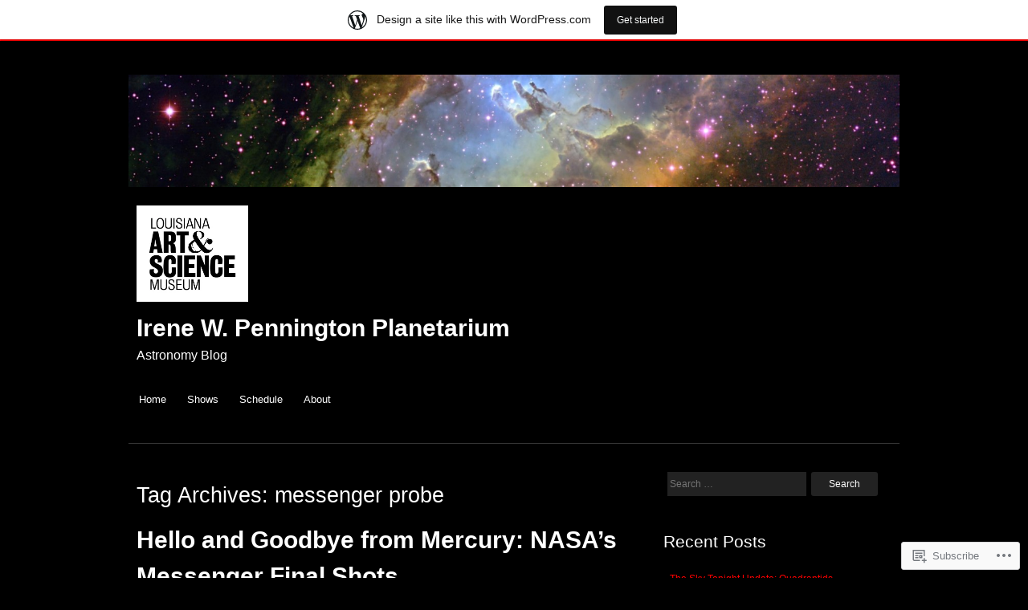

--- FILE ---
content_type: text/html; charset=UTF-8
request_url: https://penningtonplanetarium.wordpress.com/tag/messenger-probe/
body_size: 19535
content:
<!DOCTYPE html>
<html lang="en">
<head>
<meta charset="UTF-8" />
<meta name="viewport" content="width=device-width" />
<title>messenger probe | Irene W. Pennington Planetarium</title>
<link rel="profile" href="http://gmpg.org/xfn/11" />
<link rel="pingback" href="https://penningtonplanetarium.wordpress.com/xmlrpc.php" />
<!--[if lt IE 9]>
<script src="https://s0.wp.com/wp-content/themes/pub/hero/js/html5.js?m=1354654449i" type="text/javascript"></script>
<![endif]-->

<meta name='robots' content='max-image-preview:large' />
<link rel='dns-prefetch' href='//s0.wp.com' />
<link rel="alternate" type="application/rss+xml" title="Irene W. Pennington Planetarium &raquo; Feed" href="https://penningtonplanetarium.wordpress.com/feed/" />
<link rel="alternate" type="application/rss+xml" title="Irene W. Pennington Planetarium &raquo; Comments Feed" href="https://penningtonplanetarium.wordpress.com/comments/feed/" />
<link rel="alternate" type="application/rss+xml" title="Irene W. Pennington Planetarium &raquo; messenger probe Tag Feed" href="https://penningtonplanetarium.wordpress.com/tag/messenger-probe/feed/" />
	<script type="text/javascript">
		/* <![CDATA[ */
		function addLoadEvent(func) {
			var oldonload = window.onload;
			if (typeof window.onload != 'function') {
				window.onload = func;
			} else {
				window.onload = function () {
					oldonload();
					func();
				}
			}
		}
		/* ]]> */
	</script>
	<link crossorigin='anonymous' rel='stylesheet' id='all-css-0-1' href='/wp-content/blog-plugins/marketing-bar/css/marketing-bar.css?m=1761640963i&cssminify=yes' type='text/css' media='all' />
<style id='wp-emoji-styles-inline-css'>

	img.wp-smiley, img.emoji {
		display: inline !important;
		border: none !important;
		box-shadow: none !important;
		height: 1em !important;
		width: 1em !important;
		margin: 0 0.07em !important;
		vertical-align: -0.1em !important;
		background: none !important;
		padding: 0 !important;
	}
/*# sourceURL=wp-emoji-styles-inline-css */
</style>
<link crossorigin='anonymous' rel='stylesheet' id='all-css-2-1' href='/wp-content/plugins/gutenberg-core/v22.2.0/build/styles/block-library/style.css?m=1764855221i&cssminify=yes' type='text/css' media='all' />
<style id='wp-block-library-inline-css'>
.has-text-align-justify {
	text-align:justify;
}
.has-text-align-justify{text-align:justify;}

/*# sourceURL=wp-block-library-inline-css */
</style><style id='global-styles-inline-css'>
:root{--wp--preset--aspect-ratio--square: 1;--wp--preset--aspect-ratio--4-3: 4/3;--wp--preset--aspect-ratio--3-4: 3/4;--wp--preset--aspect-ratio--3-2: 3/2;--wp--preset--aspect-ratio--2-3: 2/3;--wp--preset--aspect-ratio--16-9: 16/9;--wp--preset--aspect-ratio--9-16: 9/16;--wp--preset--color--black: #000000;--wp--preset--color--cyan-bluish-gray: #abb8c3;--wp--preset--color--white: #ffffff;--wp--preset--color--pale-pink: #f78da7;--wp--preset--color--vivid-red: #cf2e2e;--wp--preset--color--luminous-vivid-orange: #ff6900;--wp--preset--color--luminous-vivid-amber: #fcb900;--wp--preset--color--light-green-cyan: #7bdcb5;--wp--preset--color--vivid-green-cyan: #00d084;--wp--preset--color--pale-cyan-blue: #8ed1fc;--wp--preset--color--vivid-cyan-blue: #0693e3;--wp--preset--color--vivid-purple: #9b51e0;--wp--preset--gradient--vivid-cyan-blue-to-vivid-purple: linear-gradient(135deg,rgb(6,147,227) 0%,rgb(155,81,224) 100%);--wp--preset--gradient--light-green-cyan-to-vivid-green-cyan: linear-gradient(135deg,rgb(122,220,180) 0%,rgb(0,208,130) 100%);--wp--preset--gradient--luminous-vivid-amber-to-luminous-vivid-orange: linear-gradient(135deg,rgb(252,185,0) 0%,rgb(255,105,0) 100%);--wp--preset--gradient--luminous-vivid-orange-to-vivid-red: linear-gradient(135deg,rgb(255,105,0) 0%,rgb(207,46,46) 100%);--wp--preset--gradient--very-light-gray-to-cyan-bluish-gray: linear-gradient(135deg,rgb(238,238,238) 0%,rgb(169,184,195) 100%);--wp--preset--gradient--cool-to-warm-spectrum: linear-gradient(135deg,rgb(74,234,220) 0%,rgb(151,120,209) 20%,rgb(207,42,186) 40%,rgb(238,44,130) 60%,rgb(251,105,98) 80%,rgb(254,248,76) 100%);--wp--preset--gradient--blush-light-purple: linear-gradient(135deg,rgb(255,206,236) 0%,rgb(152,150,240) 100%);--wp--preset--gradient--blush-bordeaux: linear-gradient(135deg,rgb(254,205,165) 0%,rgb(254,45,45) 50%,rgb(107,0,62) 100%);--wp--preset--gradient--luminous-dusk: linear-gradient(135deg,rgb(255,203,112) 0%,rgb(199,81,192) 50%,rgb(65,88,208) 100%);--wp--preset--gradient--pale-ocean: linear-gradient(135deg,rgb(255,245,203) 0%,rgb(182,227,212) 50%,rgb(51,167,181) 100%);--wp--preset--gradient--electric-grass: linear-gradient(135deg,rgb(202,248,128) 0%,rgb(113,206,126) 100%);--wp--preset--gradient--midnight: linear-gradient(135deg,rgb(2,3,129) 0%,rgb(40,116,252) 100%);--wp--preset--font-size--small: 13px;--wp--preset--font-size--medium: 20px;--wp--preset--font-size--large: 36px;--wp--preset--font-size--x-large: 42px;--wp--preset--font-family--albert-sans: 'Albert Sans', sans-serif;--wp--preset--font-family--alegreya: Alegreya, serif;--wp--preset--font-family--arvo: Arvo, serif;--wp--preset--font-family--bodoni-moda: 'Bodoni Moda', serif;--wp--preset--font-family--bricolage-grotesque: 'Bricolage Grotesque', sans-serif;--wp--preset--font-family--cabin: Cabin, sans-serif;--wp--preset--font-family--chivo: Chivo, sans-serif;--wp--preset--font-family--commissioner: Commissioner, sans-serif;--wp--preset--font-family--cormorant: Cormorant, serif;--wp--preset--font-family--courier-prime: 'Courier Prime', monospace;--wp--preset--font-family--crimson-pro: 'Crimson Pro', serif;--wp--preset--font-family--dm-mono: 'DM Mono', monospace;--wp--preset--font-family--dm-sans: 'DM Sans', sans-serif;--wp--preset--font-family--dm-serif-display: 'DM Serif Display', serif;--wp--preset--font-family--domine: Domine, serif;--wp--preset--font-family--eb-garamond: 'EB Garamond', serif;--wp--preset--font-family--epilogue: Epilogue, sans-serif;--wp--preset--font-family--fahkwang: Fahkwang, sans-serif;--wp--preset--font-family--figtree: Figtree, sans-serif;--wp--preset--font-family--fira-sans: 'Fira Sans', sans-serif;--wp--preset--font-family--fjalla-one: 'Fjalla One', sans-serif;--wp--preset--font-family--fraunces: Fraunces, serif;--wp--preset--font-family--gabarito: Gabarito, system-ui;--wp--preset--font-family--ibm-plex-mono: 'IBM Plex Mono', monospace;--wp--preset--font-family--ibm-plex-sans: 'IBM Plex Sans', sans-serif;--wp--preset--font-family--ibarra-real-nova: 'Ibarra Real Nova', serif;--wp--preset--font-family--instrument-serif: 'Instrument Serif', serif;--wp--preset--font-family--inter: Inter, sans-serif;--wp--preset--font-family--josefin-sans: 'Josefin Sans', sans-serif;--wp--preset--font-family--jost: Jost, sans-serif;--wp--preset--font-family--libre-baskerville: 'Libre Baskerville', serif;--wp--preset--font-family--libre-franklin: 'Libre Franklin', sans-serif;--wp--preset--font-family--literata: Literata, serif;--wp--preset--font-family--lora: Lora, serif;--wp--preset--font-family--merriweather: Merriweather, serif;--wp--preset--font-family--montserrat: Montserrat, sans-serif;--wp--preset--font-family--newsreader: Newsreader, serif;--wp--preset--font-family--noto-sans-mono: 'Noto Sans Mono', sans-serif;--wp--preset--font-family--nunito: Nunito, sans-serif;--wp--preset--font-family--open-sans: 'Open Sans', sans-serif;--wp--preset--font-family--overpass: Overpass, sans-serif;--wp--preset--font-family--pt-serif: 'PT Serif', serif;--wp--preset--font-family--petrona: Petrona, serif;--wp--preset--font-family--piazzolla: Piazzolla, serif;--wp--preset--font-family--playfair-display: 'Playfair Display', serif;--wp--preset--font-family--plus-jakarta-sans: 'Plus Jakarta Sans', sans-serif;--wp--preset--font-family--poppins: Poppins, sans-serif;--wp--preset--font-family--raleway: Raleway, sans-serif;--wp--preset--font-family--roboto: Roboto, sans-serif;--wp--preset--font-family--roboto-slab: 'Roboto Slab', serif;--wp--preset--font-family--rubik: Rubik, sans-serif;--wp--preset--font-family--rufina: Rufina, serif;--wp--preset--font-family--sora: Sora, sans-serif;--wp--preset--font-family--source-sans-3: 'Source Sans 3', sans-serif;--wp--preset--font-family--source-serif-4: 'Source Serif 4', serif;--wp--preset--font-family--space-mono: 'Space Mono', monospace;--wp--preset--font-family--syne: Syne, sans-serif;--wp--preset--font-family--texturina: Texturina, serif;--wp--preset--font-family--urbanist: Urbanist, sans-serif;--wp--preset--font-family--work-sans: 'Work Sans', sans-serif;--wp--preset--spacing--20: 0.44rem;--wp--preset--spacing--30: 0.67rem;--wp--preset--spacing--40: 1rem;--wp--preset--spacing--50: 1.5rem;--wp--preset--spacing--60: 2.25rem;--wp--preset--spacing--70: 3.38rem;--wp--preset--spacing--80: 5.06rem;--wp--preset--shadow--natural: 6px 6px 9px rgba(0, 0, 0, 0.2);--wp--preset--shadow--deep: 12px 12px 50px rgba(0, 0, 0, 0.4);--wp--preset--shadow--sharp: 6px 6px 0px rgba(0, 0, 0, 0.2);--wp--preset--shadow--outlined: 6px 6px 0px -3px rgb(255, 255, 255), 6px 6px rgb(0, 0, 0);--wp--preset--shadow--crisp: 6px 6px 0px rgb(0, 0, 0);}:where(.is-layout-flex){gap: 0.5em;}:where(.is-layout-grid){gap: 0.5em;}body .is-layout-flex{display: flex;}.is-layout-flex{flex-wrap: wrap;align-items: center;}.is-layout-flex > :is(*, div){margin: 0;}body .is-layout-grid{display: grid;}.is-layout-grid > :is(*, div){margin: 0;}:where(.wp-block-columns.is-layout-flex){gap: 2em;}:where(.wp-block-columns.is-layout-grid){gap: 2em;}:where(.wp-block-post-template.is-layout-flex){gap: 1.25em;}:where(.wp-block-post-template.is-layout-grid){gap: 1.25em;}.has-black-color{color: var(--wp--preset--color--black) !important;}.has-cyan-bluish-gray-color{color: var(--wp--preset--color--cyan-bluish-gray) !important;}.has-white-color{color: var(--wp--preset--color--white) !important;}.has-pale-pink-color{color: var(--wp--preset--color--pale-pink) !important;}.has-vivid-red-color{color: var(--wp--preset--color--vivid-red) !important;}.has-luminous-vivid-orange-color{color: var(--wp--preset--color--luminous-vivid-orange) !important;}.has-luminous-vivid-amber-color{color: var(--wp--preset--color--luminous-vivid-amber) !important;}.has-light-green-cyan-color{color: var(--wp--preset--color--light-green-cyan) !important;}.has-vivid-green-cyan-color{color: var(--wp--preset--color--vivid-green-cyan) !important;}.has-pale-cyan-blue-color{color: var(--wp--preset--color--pale-cyan-blue) !important;}.has-vivid-cyan-blue-color{color: var(--wp--preset--color--vivid-cyan-blue) !important;}.has-vivid-purple-color{color: var(--wp--preset--color--vivid-purple) !important;}.has-black-background-color{background-color: var(--wp--preset--color--black) !important;}.has-cyan-bluish-gray-background-color{background-color: var(--wp--preset--color--cyan-bluish-gray) !important;}.has-white-background-color{background-color: var(--wp--preset--color--white) !important;}.has-pale-pink-background-color{background-color: var(--wp--preset--color--pale-pink) !important;}.has-vivid-red-background-color{background-color: var(--wp--preset--color--vivid-red) !important;}.has-luminous-vivid-orange-background-color{background-color: var(--wp--preset--color--luminous-vivid-orange) !important;}.has-luminous-vivid-amber-background-color{background-color: var(--wp--preset--color--luminous-vivid-amber) !important;}.has-light-green-cyan-background-color{background-color: var(--wp--preset--color--light-green-cyan) !important;}.has-vivid-green-cyan-background-color{background-color: var(--wp--preset--color--vivid-green-cyan) !important;}.has-pale-cyan-blue-background-color{background-color: var(--wp--preset--color--pale-cyan-blue) !important;}.has-vivid-cyan-blue-background-color{background-color: var(--wp--preset--color--vivid-cyan-blue) !important;}.has-vivid-purple-background-color{background-color: var(--wp--preset--color--vivid-purple) !important;}.has-black-border-color{border-color: var(--wp--preset--color--black) !important;}.has-cyan-bluish-gray-border-color{border-color: var(--wp--preset--color--cyan-bluish-gray) !important;}.has-white-border-color{border-color: var(--wp--preset--color--white) !important;}.has-pale-pink-border-color{border-color: var(--wp--preset--color--pale-pink) !important;}.has-vivid-red-border-color{border-color: var(--wp--preset--color--vivid-red) !important;}.has-luminous-vivid-orange-border-color{border-color: var(--wp--preset--color--luminous-vivid-orange) !important;}.has-luminous-vivid-amber-border-color{border-color: var(--wp--preset--color--luminous-vivid-amber) !important;}.has-light-green-cyan-border-color{border-color: var(--wp--preset--color--light-green-cyan) !important;}.has-vivid-green-cyan-border-color{border-color: var(--wp--preset--color--vivid-green-cyan) !important;}.has-pale-cyan-blue-border-color{border-color: var(--wp--preset--color--pale-cyan-blue) !important;}.has-vivid-cyan-blue-border-color{border-color: var(--wp--preset--color--vivid-cyan-blue) !important;}.has-vivid-purple-border-color{border-color: var(--wp--preset--color--vivid-purple) !important;}.has-vivid-cyan-blue-to-vivid-purple-gradient-background{background: var(--wp--preset--gradient--vivid-cyan-blue-to-vivid-purple) !important;}.has-light-green-cyan-to-vivid-green-cyan-gradient-background{background: var(--wp--preset--gradient--light-green-cyan-to-vivid-green-cyan) !important;}.has-luminous-vivid-amber-to-luminous-vivid-orange-gradient-background{background: var(--wp--preset--gradient--luminous-vivid-amber-to-luminous-vivid-orange) !important;}.has-luminous-vivid-orange-to-vivid-red-gradient-background{background: var(--wp--preset--gradient--luminous-vivid-orange-to-vivid-red) !important;}.has-very-light-gray-to-cyan-bluish-gray-gradient-background{background: var(--wp--preset--gradient--very-light-gray-to-cyan-bluish-gray) !important;}.has-cool-to-warm-spectrum-gradient-background{background: var(--wp--preset--gradient--cool-to-warm-spectrum) !important;}.has-blush-light-purple-gradient-background{background: var(--wp--preset--gradient--blush-light-purple) !important;}.has-blush-bordeaux-gradient-background{background: var(--wp--preset--gradient--blush-bordeaux) !important;}.has-luminous-dusk-gradient-background{background: var(--wp--preset--gradient--luminous-dusk) !important;}.has-pale-ocean-gradient-background{background: var(--wp--preset--gradient--pale-ocean) !important;}.has-electric-grass-gradient-background{background: var(--wp--preset--gradient--electric-grass) !important;}.has-midnight-gradient-background{background: var(--wp--preset--gradient--midnight) !important;}.has-small-font-size{font-size: var(--wp--preset--font-size--small) !important;}.has-medium-font-size{font-size: var(--wp--preset--font-size--medium) !important;}.has-large-font-size{font-size: var(--wp--preset--font-size--large) !important;}.has-x-large-font-size{font-size: var(--wp--preset--font-size--x-large) !important;}.has-albert-sans-font-family{font-family: var(--wp--preset--font-family--albert-sans) !important;}.has-alegreya-font-family{font-family: var(--wp--preset--font-family--alegreya) !important;}.has-arvo-font-family{font-family: var(--wp--preset--font-family--arvo) !important;}.has-bodoni-moda-font-family{font-family: var(--wp--preset--font-family--bodoni-moda) !important;}.has-bricolage-grotesque-font-family{font-family: var(--wp--preset--font-family--bricolage-grotesque) !important;}.has-cabin-font-family{font-family: var(--wp--preset--font-family--cabin) !important;}.has-chivo-font-family{font-family: var(--wp--preset--font-family--chivo) !important;}.has-commissioner-font-family{font-family: var(--wp--preset--font-family--commissioner) !important;}.has-cormorant-font-family{font-family: var(--wp--preset--font-family--cormorant) !important;}.has-courier-prime-font-family{font-family: var(--wp--preset--font-family--courier-prime) !important;}.has-crimson-pro-font-family{font-family: var(--wp--preset--font-family--crimson-pro) !important;}.has-dm-mono-font-family{font-family: var(--wp--preset--font-family--dm-mono) !important;}.has-dm-sans-font-family{font-family: var(--wp--preset--font-family--dm-sans) !important;}.has-dm-serif-display-font-family{font-family: var(--wp--preset--font-family--dm-serif-display) !important;}.has-domine-font-family{font-family: var(--wp--preset--font-family--domine) !important;}.has-eb-garamond-font-family{font-family: var(--wp--preset--font-family--eb-garamond) !important;}.has-epilogue-font-family{font-family: var(--wp--preset--font-family--epilogue) !important;}.has-fahkwang-font-family{font-family: var(--wp--preset--font-family--fahkwang) !important;}.has-figtree-font-family{font-family: var(--wp--preset--font-family--figtree) !important;}.has-fira-sans-font-family{font-family: var(--wp--preset--font-family--fira-sans) !important;}.has-fjalla-one-font-family{font-family: var(--wp--preset--font-family--fjalla-one) !important;}.has-fraunces-font-family{font-family: var(--wp--preset--font-family--fraunces) !important;}.has-gabarito-font-family{font-family: var(--wp--preset--font-family--gabarito) !important;}.has-ibm-plex-mono-font-family{font-family: var(--wp--preset--font-family--ibm-plex-mono) !important;}.has-ibm-plex-sans-font-family{font-family: var(--wp--preset--font-family--ibm-plex-sans) !important;}.has-ibarra-real-nova-font-family{font-family: var(--wp--preset--font-family--ibarra-real-nova) !important;}.has-instrument-serif-font-family{font-family: var(--wp--preset--font-family--instrument-serif) !important;}.has-inter-font-family{font-family: var(--wp--preset--font-family--inter) !important;}.has-josefin-sans-font-family{font-family: var(--wp--preset--font-family--josefin-sans) !important;}.has-jost-font-family{font-family: var(--wp--preset--font-family--jost) !important;}.has-libre-baskerville-font-family{font-family: var(--wp--preset--font-family--libre-baskerville) !important;}.has-libre-franklin-font-family{font-family: var(--wp--preset--font-family--libre-franklin) !important;}.has-literata-font-family{font-family: var(--wp--preset--font-family--literata) !important;}.has-lora-font-family{font-family: var(--wp--preset--font-family--lora) !important;}.has-merriweather-font-family{font-family: var(--wp--preset--font-family--merriweather) !important;}.has-montserrat-font-family{font-family: var(--wp--preset--font-family--montserrat) !important;}.has-newsreader-font-family{font-family: var(--wp--preset--font-family--newsreader) !important;}.has-noto-sans-mono-font-family{font-family: var(--wp--preset--font-family--noto-sans-mono) !important;}.has-nunito-font-family{font-family: var(--wp--preset--font-family--nunito) !important;}.has-open-sans-font-family{font-family: var(--wp--preset--font-family--open-sans) !important;}.has-overpass-font-family{font-family: var(--wp--preset--font-family--overpass) !important;}.has-pt-serif-font-family{font-family: var(--wp--preset--font-family--pt-serif) !important;}.has-petrona-font-family{font-family: var(--wp--preset--font-family--petrona) !important;}.has-piazzolla-font-family{font-family: var(--wp--preset--font-family--piazzolla) !important;}.has-playfair-display-font-family{font-family: var(--wp--preset--font-family--playfair-display) !important;}.has-plus-jakarta-sans-font-family{font-family: var(--wp--preset--font-family--plus-jakarta-sans) !important;}.has-poppins-font-family{font-family: var(--wp--preset--font-family--poppins) !important;}.has-raleway-font-family{font-family: var(--wp--preset--font-family--raleway) !important;}.has-roboto-font-family{font-family: var(--wp--preset--font-family--roboto) !important;}.has-roboto-slab-font-family{font-family: var(--wp--preset--font-family--roboto-slab) !important;}.has-rubik-font-family{font-family: var(--wp--preset--font-family--rubik) !important;}.has-rufina-font-family{font-family: var(--wp--preset--font-family--rufina) !important;}.has-sora-font-family{font-family: var(--wp--preset--font-family--sora) !important;}.has-source-sans-3-font-family{font-family: var(--wp--preset--font-family--source-sans-3) !important;}.has-source-serif-4-font-family{font-family: var(--wp--preset--font-family--source-serif-4) !important;}.has-space-mono-font-family{font-family: var(--wp--preset--font-family--space-mono) !important;}.has-syne-font-family{font-family: var(--wp--preset--font-family--syne) !important;}.has-texturina-font-family{font-family: var(--wp--preset--font-family--texturina) !important;}.has-urbanist-font-family{font-family: var(--wp--preset--font-family--urbanist) !important;}.has-work-sans-font-family{font-family: var(--wp--preset--font-family--work-sans) !important;}
/*# sourceURL=global-styles-inline-css */
</style>

<style id='classic-theme-styles-inline-css'>
/*! This file is auto-generated */
.wp-block-button__link{color:#fff;background-color:#32373c;border-radius:9999px;box-shadow:none;text-decoration:none;padding:calc(.667em + 2px) calc(1.333em + 2px);font-size:1.125em}.wp-block-file__button{background:#32373c;color:#fff;text-decoration:none}
/*# sourceURL=/wp-includes/css/classic-themes.min.css */
</style>
<link crossorigin='anonymous' rel='stylesheet' id='all-css-4-1' href='/_static/??-eJx9jtsKwjAQRH/IzZK2eHkQv8Wki41mmyWbWPx7I0IVBF/mYThnGFwEfJoLzQUl1kuYFX1yMfmbYmfs3ljQwBIJMt3NgGPQshKg5RHJeNUNfg1xhc9WptaznMuLYBrDmSJxw/5pizQHnJNMqtCSQ2UoUxP1x3vXKNXhRDnheurER7sb7PbQ9313fQL3GVX9&cssminify=yes' type='text/css' media='all' />
<style id='jetpack_facebook_likebox-inline-css'>
.widget_facebook_likebox {
	overflow: hidden;
}

/*# sourceURL=/wp-content/mu-plugins/jetpack-plugin/sun/modules/widgets/facebook-likebox/style.css */
</style>
<link crossorigin='anonymous' rel='stylesheet' id='all-css-6-1' href='/_static/??-eJzTLy/QTc7PK0nNK9HPLdUtyClNz8wr1i9KTcrJTwcy0/WTi5G5ekCujj52Temp+bo5+cmJJZn5eSgc3bScxMwikFb7XFtDE1NLExMLc0OTLACohS2q&cssminify=yes' type='text/css' media='all' />
<style id='jetpack-global-styles-frontend-style-inline-css'>
:root { --font-headings: unset; --font-base: unset; --font-headings-default: -apple-system,BlinkMacSystemFont,"Segoe UI",Roboto,Oxygen-Sans,Ubuntu,Cantarell,"Helvetica Neue",sans-serif; --font-base-default: -apple-system,BlinkMacSystemFont,"Segoe UI",Roboto,Oxygen-Sans,Ubuntu,Cantarell,"Helvetica Neue",sans-serif;}
/*# sourceURL=jetpack-global-styles-frontend-style-inline-css */
</style>
<link crossorigin='anonymous' rel='stylesheet' id='all-css-8-1' href='/wp-content/themes/h4/global.css?m=1420737423i&cssminify=yes' type='text/css' media='all' />
<script type="text/javascript" id="wpcom-actionbar-placeholder-js-extra">
/* <![CDATA[ */
var actionbardata = {"siteID":"53644442","postID":"0","siteURL":"https://penningtonplanetarium.wordpress.com","xhrURL":"https://penningtonplanetarium.wordpress.com/wp-admin/admin-ajax.php","nonce":"f23bfaeb8e","isLoggedIn":"","statusMessage":"","subsEmailDefault":"instantly","proxyScriptUrl":"https://s0.wp.com/wp-content/js/wpcom-proxy-request.js?m=1513050504i&amp;ver=20211021","i18n":{"followedText":"New posts from this site will now appear in your \u003Ca href=\"https://wordpress.com/reader\"\u003EReader\u003C/a\u003E","foldBar":"Collapse this bar","unfoldBar":"Expand this bar","shortLinkCopied":"Shortlink copied to clipboard."}};
//# sourceURL=wpcom-actionbar-placeholder-js-extra
/* ]]> */
</script>
<script type="text/javascript" id="jetpack-mu-wpcom-settings-js-before">
/* <![CDATA[ */
var JETPACK_MU_WPCOM_SETTINGS = {"assetsUrl":"https://s0.wp.com/wp-content/mu-plugins/jetpack-mu-wpcom-plugin/sun/jetpack_vendor/automattic/jetpack-mu-wpcom/src/build/"};
//# sourceURL=jetpack-mu-wpcom-settings-js-before
/* ]]> */
</script>
<script crossorigin='anonymous' type='text/javascript'  src='/_static/??-eJzTLy/QTc7PK0nNK9HPKtYvyinRLSjKr6jUyyrW0QfKZeYl55SmpBaDJLMKS1OLKqGUXm5mHkFFurmZ6UWJJalQxfa5tobmRgamxgZmFpZZACbyLJI='></script>
<script type="text/javascript" id="rlt-proxy-js-after">
/* <![CDATA[ */
	rltInitialize( {"token":null,"iframeOrigins":["https:\/\/widgets.wp.com"]} );
//# sourceURL=rlt-proxy-js-after
/* ]]> */
</script>
<link rel="EditURI" type="application/rsd+xml" title="RSD" href="https://penningtonplanetarium.wordpress.com/xmlrpc.php?rsd" />
<meta name="generator" content="WordPress.com" />

<!-- Jetpack Open Graph Tags -->
<meta property="og:type" content="website" />
<meta property="og:title" content="messenger probe &#8211; Irene W. Pennington Planetarium" />
<meta property="og:url" content="https://penningtonplanetarium.wordpress.com/tag/messenger-probe/" />
<meta property="og:site_name" content="Irene W. Pennington Planetarium" />
<meta property="og:image" content="https://secure.gravatar.com/blavatar/3fbfbcf73c5fae9a67c7c2f4de90912bef4c42261717fecab3b05cc6f2646cab?s=200&#038;ts=1769159274" />
<meta property="og:image:width" content="200" />
<meta property="og:image:height" content="200" />
<meta property="og:image:alt" content="" />
<meta property="og:locale" content="en_US" />
<meta property="fb:app_id" content="249643311490" />
<meta name="twitter:creator" content="@lasm" />
<meta name="twitter:site" content="@lasm" />

<!-- End Jetpack Open Graph Tags -->
<link rel="shortcut icon" type="image/x-icon" href="https://secure.gravatar.com/blavatar/3fbfbcf73c5fae9a67c7c2f4de90912bef4c42261717fecab3b05cc6f2646cab?s=32" sizes="16x16" />
<link rel="icon" type="image/x-icon" href="https://secure.gravatar.com/blavatar/3fbfbcf73c5fae9a67c7c2f4de90912bef4c42261717fecab3b05cc6f2646cab?s=32" sizes="16x16" />
<link rel="apple-touch-icon" href="https://secure.gravatar.com/blavatar/3fbfbcf73c5fae9a67c7c2f4de90912bef4c42261717fecab3b05cc6f2646cab?s=114" />
<link rel='openid.server' href='https://penningtonplanetarium.wordpress.com/?openidserver=1' />
<link rel='openid.delegate' href='https://penningtonplanetarium.wordpress.com/' />
<link rel="search" type="application/opensearchdescription+xml" href="https://penningtonplanetarium.wordpress.com/osd.xml" title="Irene W. Pennington Planetarium" />
<link rel="search" type="application/opensearchdescription+xml" href="https://s1.wp.com/opensearch.xml" title="WordPress.com" />
<style type="text/css">.recentcomments a{display:inline !important;padding:0 !important;margin:0 !important;}</style>		<style type="text/css">
			.recentcomments a {
				display: inline !important;
				padding: 0 !important;
				margin: 0 !important;
			}

			table.recentcommentsavatartop img.avatar, table.recentcommentsavatarend img.avatar {
				border: 0px;
				margin: 0;
			}

			table.recentcommentsavatartop a, table.recentcommentsavatarend a {
				border: 0px !important;
				background-color: transparent !important;
			}

			td.recentcommentsavatarend, td.recentcommentsavatartop {
				padding: 0px 0px 1px 0px;
				margin: 0px;
			}

			td.recentcommentstextend {
				border: none !important;
				padding: 0px 0px 2px 10px;
			}

			.rtl td.recentcommentstextend {
				padding: 0px 10px 2px 0px;
			}

			td.recentcommentstexttop {
				border: none;
				padding: 0px 0px 0px 10px;
			}

			.rtl td.recentcommentstexttop {
				padding: 0px 10px 0px 0px;
			}
		</style>
		<meta name="description" content="Posts about messenger probe written by Jay Lamm" />
	<style type="text/css">
			.site-title a,
		.site-description {
			color: #ffffff;
		}
		</style>
	<link crossorigin='anonymous' rel='stylesheet' id='all-css-0-3' href='/_static/??-eJydjtkKAjEMRX/ImVAX1AfxU6STlpKZbjQN/X0rbvimvuWEw+FCywOmWG2sEGTIXhxFhtnWrHF5MLBEuFBEmHzChYEbZVtGZF7B14GQjHjLgLokYetfzvPxY+8+SMibjhNjoVwpdfeDxkDxz6GNjLOVoWtVu6LD+7oVz+Gk9rvN8aC2aj1fAUjcfMs=&cssminify=yes' type='text/css' media='all' />
</head>

<body class="archive tag tag-messenger-probe tag-4191255 wp-custom-logo wp-theme-pubhero customizer-styles-applied group-blog jetpack-reblog-enabled has-site-logo has-marketing-bar has-marketing-bar-theme-hero">
<div id="page" class="hfeed site">
		<header id="masthead" class="site-header" role="banner">
		<hgroup>
							<a href="https://penningtonplanetarium.wordpress.com/" title="Irene W. Pennington Planetarium" rel="home">
					<img src="https://penningtonplanetarium.wordpress.com/wp-content/uploads/2013/06/cropped-eagle.jpg" class="header-image" width="1500" height="219" alt="" />
				</a>
			
			<a href="https://penningtonplanetarium.wordpress.com/" class="site-logo-link" rel="home" itemprop="url"><img width="277" height="240" src="https://penningtonplanetarium.wordpress.com/wp-content/uploads/2015/08/las_logo_white.jpg?w=277" class="site-logo attachment-hero-logo" alt="" data-size="hero-logo" itemprop="logo" decoding="async" srcset="https://penningtonplanetarium.wordpress.com/wp-content/uploads/2015/08/las_logo_white.jpg?w=277 277w, https://penningtonplanetarium.wordpress.com/wp-content/uploads/2015/08/las_logo_white.jpg?w=554 554w, https://penningtonplanetarium.wordpress.com/wp-content/uploads/2015/08/las_logo_white.jpg?w=150 150w, https://penningtonplanetarium.wordpress.com/wp-content/uploads/2015/08/las_logo_white.jpg?w=300 300w" sizes="(max-width: 277px) 100vw, 277px" data-attachment-id="2717" data-permalink="https://penningtonplanetarium.wordpress.com/las_logo_black/" data-orig-file="https://penningtonplanetarium.wordpress.com/wp-content/uploads/2015/08/las_logo_white.jpg" data-orig-size="1618,1401" data-comments-opened="1" data-image-meta="{&quot;aperture&quot;:&quot;0&quot;,&quot;credit&quot;:&quot;&quot;,&quot;camera&quot;:&quot;&quot;,&quot;caption&quot;:&quot;&quot;,&quot;created_timestamp&quot;:&quot;0&quot;,&quot;copyright&quot;:&quot;&quot;,&quot;focal_length&quot;:&quot;0&quot;,&quot;iso&quot;:&quot;0&quot;,&quot;shutter_speed&quot;:&quot;0&quot;,&quot;title&quot;:&quot;las_logo_black&quot;,&quot;orientation&quot;:&quot;1&quot;}" data-image-title="las_logo_black" data-image-description="" data-image-caption="" data-medium-file="https://penningtonplanetarium.wordpress.com/wp-content/uploads/2015/08/las_logo_white.jpg?w=300" data-large-file="https://penningtonplanetarium.wordpress.com/wp-content/uploads/2015/08/las_logo_white.jpg?w=620" /></a>
			<h1 class="site-title"><a href="https://penningtonplanetarium.wordpress.com/" title="Irene W. Pennington Planetarium" rel="home">Irene W. Pennington Planetarium</a></h1>
			<h2 class="site-description">Astronomy Blog</h2>
		</hgroup>

		<nav role="navigation" class="site-navigation main-navigation">
			<h1 class="assistive-text">Menu</h1>
			<div class="assistive-text skip-link"><a href="#content" title="Skip to content">Skip to content</a></div>

			<div class="menu-menu-2-container"><ul id="menu-menu-2" class="menu"><li id="menu-item-3728" class="menu-item menu-item-type-custom menu-item-object-custom menu-item-home menu-item-3728"><a href="https://penningtonplanetarium.wordpress.com">Home</a></li>
<li id="menu-item-3729" class="menu-item menu-item-type-post_type menu-item-object-page menu-item-3729"><a href="https://penningtonplanetarium.wordpress.com/shows/">Shows</a></li>
<li id="menu-item-3730" class="menu-item menu-item-type-post_type menu-item-object-page menu-item-3730"><a href="https://penningtonplanetarium.wordpress.com/schedule/">Schedule</a></li>
<li id="menu-item-3731" class="menu-item menu-item-type-post_type menu-item-object-page menu-item-3731"><a href="https://penningtonplanetarium.wordpress.com/about/">About</a></li>
</ul></div>		</nav><!-- .site-navigation .main-navigation -->
		<div class="clearfix"></div>
	</header><!-- #masthead .site-header -->

	<div id="main" class="site-main">
		<section id="primary" class="content-area">
			<div id="content" class="site-content" role="main">

			
				<header class="page-header">
					<h1 class="page-title">
						Tag Archives: <span>messenger probe</span>					</h1>
									</header><!-- .page-header -->

								
					
<article id="post-2629" class="post-2629 post type-post status-publish format-standard has-post-thumbnail hentry category-astronomy-news tag-mercury tag-messenger-probe tag-nasa">
	<header class="entry-header">
		<h1 class="entry-title"><a href="https://penningtonplanetarium.wordpress.com/2015/05/02/hello-and-goodbye-from-mercury-nasas-messenger-final-shots/" rel="bookmark">Hello and Goodbye from Mercury:  NASA&#8217;s Messenger Final&nbsp;Shots</a></h1>

				<div class="entry-meta">
			<a href="https://penningtonplanetarium.wordpress.com/2015/05/02/hello-and-goodbye-from-mercury-nasas-messenger-final-shots/" title="1:24 pm" rel="bookmark"><time class="entry-date" datetime="2015-05-02T13:24:48-05:00" pubdate>May 2, 2015</time></a><span class="byline"> by <span class="author vcard"><a class="url fn n" href="https://penningtonplanetarium.wordpress.com/author/jaymlamm/" title="View all posts by Jay Lamm" rel="author">Jay Lamm</a></span></span>			 in <a href="https://penningtonplanetarium.wordpress.com/category/astronomy-news/" rel="category tag">Astronomy News</a> and tagged <a href="https://penningtonplanetarium.wordpress.com/tag/mercury/" rel="tag">Mercury</a>, <a href="https://penningtonplanetarium.wordpress.com/tag/messenger-probe/" rel="tag">messenger probe</a>, <a href="https://penningtonplanetarium.wordpress.com/tag/nasa/" rel="tag">NASA</a>						<span class="sep"> | </span>
			<span class="comments-link"><a href="https://penningtonplanetarium.wordpress.com/2015/05/02/hello-and-goodbye-from-mercury-nasas-messenger-final-shots/#respond">Leave a comment</a></span>
								</div><!-- .entry-meta -->
			</header><!-- .entry-header -->

		<div class="entry-content">
		<p style="text-align:center;"><a href="http://wp.me/p3D5mW-Gp"><img data-attachment-id="2630" data-permalink="https://penningtonplanetarium.wordpress.com/2015/05/02/hello-and-goodbye-from-mercury-nasas-messenger-final-shots/image-converted-using-ifftoany-2/#main" data-orig-file="https://penningtonplanetarium.wordpress.com/wp-content/uploads/2015/05/messenger.jpg" data-orig-size="2400,1400" data-comments-opened="1" data-image-meta="{&quot;aperture&quot;:&quot;0&quot;,&quot;credit&quot;:&quot;&quot;,&quot;camera&quot;:&quot;&quot;,&quot;caption&quot;:&quot;&quot;,&quot;created_timestamp&quot;:&quot;0&quot;,&quot;copyright&quot;:&quot;&quot;,&quot;focal_length&quot;:&quot;0&quot;,&quot;iso&quot;:&quot;0&quot;,&quot;shutter_speed&quot;:&quot;0&quot;,&quot;title&quot;:&quot;Image converted using ifftoany&quot;,&quot;orientation&quot;:&quot;1&quot;}" data-image-title="Image converted using ifftoany" data-image-description="" data-image-caption="" data-medium-file="https://penningtonplanetarium.wordpress.com/wp-content/uploads/2015/05/messenger.jpg?w=300" data-large-file="https://penningtonplanetarium.wordpress.com/wp-content/uploads/2015/05/messenger.jpg?w=620" class="aligncenter wp-image-2630 size-medium" src="https://penningtonplanetarium.wordpress.com/wp-content/uploads/2015/05/messenger.jpg?w=300&#038;h=175" alt="Image converted using ifftoany" width="300" height="175" srcset="https://penningtonplanetarium.wordpress.com/wp-content/uploads/2015/05/messenger.jpg?w=300 300w, https://penningtonplanetarium.wordpress.com/wp-content/uploads/2015/05/messenger.jpg?w=600 600w, https://penningtonplanetarium.wordpress.com/wp-content/uploads/2015/05/messenger.jpg?w=150 150w" sizes="(max-width: 300px) 100vw, 300px" /></a></p>
<p style="text-align:left;">At 3:30pm ET on April 30, 2015, and after four years of studying, NASA&#8217;s Messenger Probe crashlanded the surface of Mercury.  After being in service for more than a decade, it is the first vehicle to ever make it to Mercury.  However, it didn&#8217;t leave without saying goodbye.</p>
<p style="text-align:left;"> <a href="https://penningtonplanetarium.wordpress.com/2015/05/02/hello-and-goodbye-from-mercury-nasas-messenger-final-shots/#more-2629" class="more-link">Continue reading <span class="meta-nav">&rarr;</span></a></p>
			</div><!-- .entry-content -->
	
</article><!-- #post-2629 -->

				
				
			
			</div><!-- #content .site-content -->
		</section><!-- #primary .content-area -->

		<div id="secondary" class="widget-area" role="complementary">
						<aside id="search-2" class="widget widget_search">	<form method="get" id="searchform" action="https://penningtonplanetarium.wordpress.com/" role="search">
		<label for="s" class="assistive-text">Search</label>
		<input type="text" class="field" name="s" value="" id="s" placeholder="Search &hellip;" />
		<input type="submit" class="submit" name="submit" id="searchsubmit" value="Search" />
	</form>
</aside>
		<aside id="recent-posts-2" class="widget widget_recent_entries">
		<h1 class="widget-title">Recent Posts</h1>
		<ul>
											<li>
					<a href="https://penningtonplanetarium.wordpress.com/2026/01/04/the-sky-tonight-update-quadrantids-meteor-shower-7/">The Sky Tonight Update: Quadrantids Meteor&nbsp;Shower</a>
									</li>
											<li>
					<a href="https://penningtonplanetarium.wordpress.com/2025/12/21/the-sky-tonight-update-december-solstice-6/">The Sky Tonight Update: December&nbsp;Solstice</a>
									</li>
											<li>
					<a href="https://penningtonplanetarium.wordpress.com/2025/12/17/the-sky-tonight-update-ursids-meteor-shower-7/">The Sky Tonight Update:  Ursids Meteor&nbsp;Shower</a>
									</li>
											<li>
					<a href="https://penningtonplanetarium.wordpress.com/2025/12/06/the-sky-tonight-update-geminids-meteor-shower-7/">The Sky Tonight Update:  Geminids Meteor&nbsp;Shower</a>
									</li>
											<li>
					<a href="https://penningtonplanetarium.wordpress.com/2025/12/04/the-sky-tonight-update-full-cold-moon-supermoon/">The Sky Tonight Update: Full Cold Moon,&nbsp;Supermoon</a>
									</li>
					</ul>

		</aside><aside id="categories-2" class="widget widget_categories"><h1 class="widget-title">Categories</h1>
			<ul>
					<li class="cat-item cat-item-6751"><a href="https://penningtonplanetarium.wordpress.com/category/activities/">Activities</a>
</li>
	<li class="cat-item cat-item-521597"><a href="https://penningtonplanetarium.wordpress.com/category/astronomy-news/">Astronomy News</a>
</li>
	<li class="cat-item cat-item-59824"><a href="https://penningtonplanetarium.wordpress.com/category/behind-the-scenes/">Behind the Scenes</a>
</li>
	<li class="cat-item cat-item-271"><a href="https://penningtonplanetarium.wordpress.com/category/commentary/">Commentary</a>
</li>
	<li class="cat-item cat-item-34583"><a href="https://penningtonplanetarium.wordpress.com/category/astronomy-news/discoveries/">Discoveries</a>
</li>
	<li class="cat-item cat-item-7400926"><a href="https://penningtonplanetarium.wordpress.com/category/activities/kids-and-families/">Kids and Families</a>
</li>
	<li class="cat-item cat-item-18"><a href="https://penningtonplanetarium.wordpress.com/category/behind-the-scenes/music/">Music</a>
</li>
	<li class="cat-item cat-item-175156731"><a href="https://penningtonplanetarium.wordpress.com/category/planetarium-news/">Planetarium News</a>
</li>
	<li class="cat-item cat-item-40546595"><a href="https://penningtonplanetarium.wordpress.com/category/astronomy-news/planets-moons/">Planets &amp; Moons</a>
</li>
	<li class="cat-item cat-item-5905"><a href="https://penningtonplanetarium.wordpress.com/category/behind-the-scenes/production/">Production</a>
</li>
	<li class="cat-item cat-item-14192433"><a href="https://penningtonplanetarium.wordpress.com/category/astronomy-news/sky-tonight/">Sky Tonight</a>
</li>
	<li class="cat-item cat-item-139576"><a href="https://penningtonplanetarium.wordpress.com/category/behind-the-scenes/technical-stuff/">Technical Stuff</a>
</li>
	<li class="cat-item cat-item-1"><a href="https://penningtonplanetarium.wordpress.com/category/uncategorized/">Uncategorized</a>
</li>
			</ul>

			</aside><aside id="archives-2" class="widget widget_archive"><h1 class="widget-title">Archives</h1>
			<ul>
					<li><a href='https://penningtonplanetarium.wordpress.com/2026/01/'>January 2026</a></li>
	<li><a href='https://penningtonplanetarium.wordpress.com/2025/12/'>December 2025</a></li>
	<li><a href='https://penningtonplanetarium.wordpress.com/2025/11/'>November 2025</a></li>
	<li><a href='https://penningtonplanetarium.wordpress.com/2025/10/'>October 2025</a></li>
	<li><a href='https://penningtonplanetarium.wordpress.com/2025/09/'>September 2025</a></li>
	<li><a href='https://penningtonplanetarium.wordpress.com/2025/08/'>August 2025</a></li>
	<li><a href='https://penningtonplanetarium.wordpress.com/2025/07/'>July 2025</a></li>
	<li><a href='https://penningtonplanetarium.wordpress.com/2025/06/'>June 2025</a></li>
	<li><a href='https://penningtonplanetarium.wordpress.com/2025/05/'>May 2025</a></li>
	<li><a href='https://penningtonplanetarium.wordpress.com/2025/04/'>April 2025</a></li>
	<li><a href='https://penningtonplanetarium.wordpress.com/2025/03/'>March 2025</a></li>
	<li><a href='https://penningtonplanetarium.wordpress.com/2025/02/'>February 2025</a></li>
	<li><a href='https://penningtonplanetarium.wordpress.com/2025/01/'>January 2025</a></li>
	<li><a href='https://penningtonplanetarium.wordpress.com/2024/12/'>December 2024</a></li>
	<li><a href='https://penningtonplanetarium.wordpress.com/2024/11/'>November 2024</a></li>
	<li><a href='https://penningtonplanetarium.wordpress.com/2024/10/'>October 2024</a></li>
	<li><a href='https://penningtonplanetarium.wordpress.com/2024/09/'>September 2024</a></li>
	<li><a href='https://penningtonplanetarium.wordpress.com/2024/08/'>August 2024</a></li>
	<li><a href='https://penningtonplanetarium.wordpress.com/2024/07/'>July 2024</a></li>
	<li><a href='https://penningtonplanetarium.wordpress.com/2024/06/'>June 2024</a></li>
	<li><a href='https://penningtonplanetarium.wordpress.com/2024/05/'>May 2024</a></li>
	<li><a href='https://penningtonplanetarium.wordpress.com/2024/04/'>April 2024</a></li>
	<li><a href='https://penningtonplanetarium.wordpress.com/2024/03/'>March 2024</a></li>
	<li><a href='https://penningtonplanetarium.wordpress.com/2024/02/'>February 2024</a></li>
	<li><a href='https://penningtonplanetarium.wordpress.com/2024/01/'>January 2024</a></li>
	<li><a href='https://penningtonplanetarium.wordpress.com/2023/12/'>December 2023</a></li>
	<li><a href='https://penningtonplanetarium.wordpress.com/2023/11/'>November 2023</a></li>
	<li><a href='https://penningtonplanetarium.wordpress.com/2023/10/'>October 2023</a></li>
	<li><a href='https://penningtonplanetarium.wordpress.com/2023/09/'>September 2023</a></li>
	<li><a href='https://penningtonplanetarium.wordpress.com/2023/08/'>August 2023</a></li>
	<li><a href='https://penningtonplanetarium.wordpress.com/2023/07/'>July 2023</a></li>
	<li><a href='https://penningtonplanetarium.wordpress.com/2023/06/'>June 2023</a></li>
	<li><a href='https://penningtonplanetarium.wordpress.com/2023/05/'>May 2023</a></li>
	<li><a href='https://penningtonplanetarium.wordpress.com/2023/04/'>April 2023</a></li>
	<li><a href='https://penningtonplanetarium.wordpress.com/2023/03/'>March 2023</a></li>
	<li><a href='https://penningtonplanetarium.wordpress.com/2023/02/'>February 2023</a></li>
	<li><a href='https://penningtonplanetarium.wordpress.com/2023/01/'>January 2023</a></li>
	<li><a href='https://penningtonplanetarium.wordpress.com/2022/12/'>December 2022</a></li>
	<li><a href='https://penningtonplanetarium.wordpress.com/2022/11/'>November 2022</a></li>
	<li><a href='https://penningtonplanetarium.wordpress.com/2022/10/'>October 2022</a></li>
	<li><a href='https://penningtonplanetarium.wordpress.com/2022/09/'>September 2022</a></li>
	<li><a href='https://penningtonplanetarium.wordpress.com/2022/08/'>August 2022</a></li>
	<li><a href='https://penningtonplanetarium.wordpress.com/2022/07/'>July 2022</a></li>
	<li><a href='https://penningtonplanetarium.wordpress.com/2022/06/'>June 2022</a></li>
	<li><a href='https://penningtonplanetarium.wordpress.com/2022/05/'>May 2022</a></li>
	<li><a href='https://penningtonplanetarium.wordpress.com/2022/04/'>April 2022</a></li>
	<li><a href='https://penningtonplanetarium.wordpress.com/2022/03/'>March 2022</a></li>
	<li><a href='https://penningtonplanetarium.wordpress.com/2022/02/'>February 2022</a></li>
	<li><a href='https://penningtonplanetarium.wordpress.com/2022/01/'>January 2022</a></li>
	<li><a href='https://penningtonplanetarium.wordpress.com/2021/12/'>December 2021</a></li>
	<li><a href='https://penningtonplanetarium.wordpress.com/2021/11/'>November 2021</a></li>
	<li><a href='https://penningtonplanetarium.wordpress.com/2021/10/'>October 2021</a></li>
	<li><a href='https://penningtonplanetarium.wordpress.com/2021/09/'>September 2021</a></li>
	<li><a href='https://penningtonplanetarium.wordpress.com/2021/08/'>August 2021</a></li>
	<li><a href='https://penningtonplanetarium.wordpress.com/2021/06/'>June 2021</a></li>
	<li><a href='https://penningtonplanetarium.wordpress.com/2021/05/'>May 2021</a></li>
	<li><a href='https://penningtonplanetarium.wordpress.com/2021/04/'>April 2021</a></li>
	<li><a href='https://penningtonplanetarium.wordpress.com/2021/03/'>March 2021</a></li>
	<li><a href='https://penningtonplanetarium.wordpress.com/2021/02/'>February 2021</a></li>
	<li><a href='https://penningtonplanetarium.wordpress.com/2021/01/'>January 2021</a></li>
	<li><a href='https://penningtonplanetarium.wordpress.com/2020/12/'>December 2020</a></li>
	<li><a href='https://penningtonplanetarium.wordpress.com/2020/11/'>November 2020</a></li>
	<li><a href='https://penningtonplanetarium.wordpress.com/2020/10/'>October 2020</a></li>
	<li><a href='https://penningtonplanetarium.wordpress.com/2020/09/'>September 2020</a></li>
	<li><a href='https://penningtonplanetarium.wordpress.com/2020/08/'>August 2020</a></li>
	<li><a href='https://penningtonplanetarium.wordpress.com/2020/07/'>July 2020</a></li>
	<li><a href='https://penningtonplanetarium.wordpress.com/2020/06/'>June 2020</a></li>
	<li><a href='https://penningtonplanetarium.wordpress.com/2020/05/'>May 2020</a></li>
	<li><a href='https://penningtonplanetarium.wordpress.com/2020/04/'>April 2020</a></li>
	<li><a href='https://penningtonplanetarium.wordpress.com/2020/03/'>March 2020</a></li>
	<li><a href='https://penningtonplanetarium.wordpress.com/2020/02/'>February 2020</a></li>
	<li><a href='https://penningtonplanetarium.wordpress.com/2020/01/'>January 2020</a></li>
	<li><a href='https://penningtonplanetarium.wordpress.com/2019/12/'>December 2019</a></li>
	<li><a href='https://penningtonplanetarium.wordpress.com/2019/11/'>November 2019</a></li>
	<li><a href='https://penningtonplanetarium.wordpress.com/2019/10/'>October 2019</a></li>
	<li><a href='https://penningtonplanetarium.wordpress.com/2019/09/'>September 2019</a></li>
	<li><a href='https://penningtonplanetarium.wordpress.com/2019/08/'>August 2019</a></li>
	<li><a href='https://penningtonplanetarium.wordpress.com/2019/07/'>July 2019</a></li>
	<li><a href='https://penningtonplanetarium.wordpress.com/2019/06/'>June 2019</a></li>
	<li><a href='https://penningtonplanetarium.wordpress.com/2019/05/'>May 2019</a></li>
	<li><a href='https://penningtonplanetarium.wordpress.com/2019/04/'>April 2019</a></li>
	<li><a href='https://penningtonplanetarium.wordpress.com/2019/03/'>March 2019</a></li>
	<li><a href='https://penningtonplanetarium.wordpress.com/2019/02/'>February 2019</a></li>
	<li><a href='https://penningtonplanetarium.wordpress.com/2019/01/'>January 2019</a></li>
	<li><a href='https://penningtonplanetarium.wordpress.com/2018/12/'>December 2018</a></li>
	<li><a href='https://penningtonplanetarium.wordpress.com/2018/11/'>November 2018</a></li>
	<li><a href='https://penningtonplanetarium.wordpress.com/2018/10/'>October 2018</a></li>
	<li><a href='https://penningtonplanetarium.wordpress.com/2018/09/'>September 2018</a></li>
	<li><a href='https://penningtonplanetarium.wordpress.com/2018/08/'>August 2018</a></li>
	<li><a href='https://penningtonplanetarium.wordpress.com/2018/07/'>July 2018</a></li>
	<li><a href='https://penningtonplanetarium.wordpress.com/2018/06/'>June 2018</a></li>
	<li><a href='https://penningtonplanetarium.wordpress.com/2018/05/'>May 2018</a></li>
	<li><a href='https://penningtonplanetarium.wordpress.com/2018/04/'>April 2018</a></li>
	<li><a href='https://penningtonplanetarium.wordpress.com/2018/03/'>March 2018</a></li>
	<li><a href='https://penningtonplanetarium.wordpress.com/2018/02/'>February 2018</a></li>
	<li><a href='https://penningtonplanetarium.wordpress.com/2018/01/'>January 2018</a></li>
	<li><a href='https://penningtonplanetarium.wordpress.com/2017/12/'>December 2017</a></li>
	<li><a href='https://penningtonplanetarium.wordpress.com/2017/11/'>November 2017</a></li>
	<li><a href='https://penningtonplanetarium.wordpress.com/2017/10/'>October 2017</a></li>
	<li><a href='https://penningtonplanetarium.wordpress.com/2017/09/'>September 2017</a></li>
	<li><a href='https://penningtonplanetarium.wordpress.com/2017/08/'>August 2017</a></li>
	<li><a href='https://penningtonplanetarium.wordpress.com/2017/07/'>July 2017</a></li>
	<li><a href='https://penningtonplanetarium.wordpress.com/2017/06/'>June 2017</a></li>
	<li><a href='https://penningtonplanetarium.wordpress.com/2017/05/'>May 2017</a></li>
	<li><a href='https://penningtonplanetarium.wordpress.com/2017/04/'>April 2017</a></li>
	<li><a href='https://penningtonplanetarium.wordpress.com/2017/03/'>March 2017</a></li>
	<li><a href='https://penningtonplanetarium.wordpress.com/2017/02/'>February 2017</a></li>
	<li><a href='https://penningtonplanetarium.wordpress.com/2017/01/'>January 2017</a></li>
	<li><a href='https://penningtonplanetarium.wordpress.com/2016/12/'>December 2016</a></li>
	<li><a href='https://penningtonplanetarium.wordpress.com/2016/11/'>November 2016</a></li>
	<li><a href='https://penningtonplanetarium.wordpress.com/2016/10/'>October 2016</a></li>
	<li><a href='https://penningtonplanetarium.wordpress.com/2016/09/'>September 2016</a></li>
	<li><a href='https://penningtonplanetarium.wordpress.com/2016/08/'>August 2016</a></li>
	<li><a href='https://penningtonplanetarium.wordpress.com/2016/07/'>July 2016</a></li>
	<li><a href='https://penningtonplanetarium.wordpress.com/2016/06/'>June 2016</a></li>
	<li><a href='https://penningtonplanetarium.wordpress.com/2016/05/'>May 2016</a></li>
	<li><a href='https://penningtonplanetarium.wordpress.com/2016/04/'>April 2016</a></li>
	<li><a href='https://penningtonplanetarium.wordpress.com/2016/03/'>March 2016</a></li>
	<li><a href='https://penningtonplanetarium.wordpress.com/2016/02/'>February 2016</a></li>
	<li><a href='https://penningtonplanetarium.wordpress.com/2016/01/'>January 2016</a></li>
	<li><a href='https://penningtonplanetarium.wordpress.com/2015/12/'>December 2015</a></li>
	<li><a href='https://penningtonplanetarium.wordpress.com/2015/11/'>November 2015</a></li>
	<li><a href='https://penningtonplanetarium.wordpress.com/2015/10/'>October 2015</a></li>
	<li><a href='https://penningtonplanetarium.wordpress.com/2015/09/'>September 2015</a></li>
	<li><a href='https://penningtonplanetarium.wordpress.com/2015/08/'>August 2015</a></li>
	<li><a href='https://penningtonplanetarium.wordpress.com/2015/07/'>July 2015</a></li>
	<li><a href='https://penningtonplanetarium.wordpress.com/2015/06/'>June 2015</a></li>
	<li><a href='https://penningtonplanetarium.wordpress.com/2015/05/'>May 2015</a></li>
	<li><a href='https://penningtonplanetarium.wordpress.com/2015/04/'>April 2015</a></li>
	<li><a href='https://penningtonplanetarium.wordpress.com/2015/03/'>March 2015</a></li>
	<li><a href='https://penningtonplanetarium.wordpress.com/2015/02/'>February 2015</a></li>
	<li><a href='https://penningtonplanetarium.wordpress.com/2015/01/'>January 2015</a></li>
	<li><a href='https://penningtonplanetarium.wordpress.com/2014/12/'>December 2014</a></li>
	<li><a href='https://penningtonplanetarium.wordpress.com/2014/11/'>November 2014</a></li>
	<li><a href='https://penningtonplanetarium.wordpress.com/2014/10/'>October 2014</a></li>
	<li><a href='https://penningtonplanetarium.wordpress.com/2014/09/'>September 2014</a></li>
	<li><a href='https://penningtonplanetarium.wordpress.com/2014/08/'>August 2014</a></li>
	<li><a href='https://penningtonplanetarium.wordpress.com/2014/07/'>July 2014</a></li>
	<li><a href='https://penningtonplanetarium.wordpress.com/2014/06/'>June 2014</a></li>
	<li><a href='https://penningtonplanetarium.wordpress.com/2014/05/'>May 2014</a></li>
	<li><a href='https://penningtonplanetarium.wordpress.com/2014/04/'>April 2014</a></li>
	<li><a href='https://penningtonplanetarium.wordpress.com/2014/03/'>March 2014</a></li>
	<li><a href='https://penningtonplanetarium.wordpress.com/2014/02/'>February 2014</a></li>
	<li><a href='https://penningtonplanetarium.wordpress.com/2014/01/'>January 2014</a></li>
	<li><a href='https://penningtonplanetarium.wordpress.com/2013/12/'>December 2013</a></li>
	<li><a href='https://penningtonplanetarium.wordpress.com/2013/11/'>November 2013</a></li>
	<li><a href='https://penningtonplanetarium.wordpress.com/2013/10/'>October 2013</a></li>
	<li><a href='https://penningtonplanetarium.wordpress.com/2013/09/'>September 2013</a></li>
	<li><a href='https://penningtonplanetarium.wordpress.com/2013/08/'>August 2013</a></li>
	<li><a href='https://penningtonplanetarium.wordpress.com/2013/07/'>July 2013</a></li>
	<li><a href='https://penningtonplanetarium.wordpress.com/2013/06/'>June 2013</a></li>
			</ul>

			</aside><aside id="recent-comments-2" class="widget widget_recent_comments"><h1 class="widget-title">Recent Comments</h1>				<table class="recentcommentsavatar" cellspacing="0" cellpadding="0" border="0">
					<tr><td title="李程远：三项天文学重大进展 &#8211; 得到收录" class="recentcommentsavatartop" style="height:48px; width:48px;"><a href="https://www.dedao.uk/6905/" rel="nofollow"></a></td><td class="recentcommentstexttop" style=""><a href="https://www.dedao.uk/6905/" rel="nofollow">李程远：三项天文学重大进展&hellip;</a> on <a href="https://penningtonplanetarium.wordpress.com/2016/12/16/top-10-space-stories-of-2016/comment-page-1/#comment-10743">Top 10 Space Stories of&nbsp;2&hellip;</a></td></tr><tr><td title="Henry Andrews" class="recentcommentsavatarend" style="height:48px; width:48px;"><a href="https://www.henryandrews.com/" rel="nofollow"><img referrerpolicy="no-referrer" alt='Henry Andrews&#039;s avatar' src='https://2.gravatar.com/avatar/22281d5bf02fc587cf930339dc61b8613e929b651b54cce9a551bc124d28b646?s=48&#038;d=identicon&#038;r=G' srcset='https://2.gravatar.com/avatar/22281d5bf02fc587cf930339dc61b8613e929b651b54cce9a551bc124d28b646?s=48&#038;d=identicon&#038;r=G 1x, https://2.gravatar.com/avatar/22281d5bf02fc587cf930339dc61b8613e929b651b54cce9a551bc124d28b646?s=72&#038;d=identicon&#038;r=G 1.5x, https://2.gravatar.com/avatar/22281d5bf02fc587cf930339dc61b8613e929b651b54cce9a551bc124d28b646?s=96&#038;d=identicon&#038;r=G 2x, https://2.gravatar.com/avatar/22281d5bf02fc587cf930339dc61b8613e929b651b54cce9a551bc124d28b646?s=144&#038;d=identicon&#038;r=G 3x, https://2.gravatar.com/avatar/22281d5bf02fc587cf930339dc61b8613e929b651b54cce9a551bc124d28b646?s=192&#038;d=identicon&#038;r=G 4x' class='avatar avatar-48' height='48' width='48' loading='lazy' decoding='async' /></a></td><td class="recentcommentstextend" style=""><a href="https://www.henryandrews.com/" rel="nofollow">Henry Andrews</a> on <a href="https://penningtonplanetarium.wordpress.com/2016/12/22/why-astronauts-use-space-pens-instead-of-pencils/comment-page-1/#comment-10742">Why Astronauts Use Space Pens&hellip;</a></td></tr><tr><td title="Blizzard Bells" class="recentcommentsavatarend" style="height:48px; width:48px;"><a href="https://blizzard-bells.tumblr.com/" rel="nofollow"><img referrerpolicy="no-referrer" alt='Blizzard Bells&#039;s avatar' src='https://1.gravatar.com/avatar/7b150e3cd3130137cf15dfeb4c98354aaabe695fba0ed0076a6ee71d3adf663a?s=48&#038;d=identicon&#038;r=G' srcset='https://1.gravatar.com/avatar/7b150e3cd3130137cf15dfeb4c98354aaabe695fba0ed0076a6ee71d3adf663a?s=48&#038;d=identicon&#038;r=G 1x, https://1.gravatar.com/avatar/7b150e3cd3130137cf15dfeb4c98354aaabe695fba0ed0076a6ee71d3adf663a?s=72&#038;d=identicon&#038;r=G 1.5x, https://1.gravatar.com/avatar/7b150e3cd3130137cf15dfeb4c98354aaabe695fba0ed0076a6ee71d3adf663a?s=96&#038;d=identicon&#038;r=G 2x, https://1.gravatar.com/avatar/7b150e3cd3130137cf15dfeb4c98354aaabe695fba0ed0076a6ee71d3adf663a?s=144&#038;d=identicon&#038;r=G 3x, https://1.gravatar.com/avatar/7b150e3cd3130137cf15dfeb4c98354aaabe695fba0ed0076a6ee71d3adf663a?s=192&#038;d=identicon&#038;r=G 4x' class='avatar avatar-48' height='48' width='48' loading='lazy' decoding='async' /></a></td><td class="recentcommentstextend" style=""><a href="https://blizzard-bells.tumblr.com/" rel="nofollow">Blizzard Bells</a> on <a href="https://penningtonplanetarium.wordpress.com/2013/09/20/happy-autumnal-equinox-balance-an-egg/comment-page-1/#comment-10738">Happy Autumnal Equinox, balanc&hellip;</a></td></tr><tr><td title="Aaron" class="recentcommentsavatarend" style="height:48px; width:48px;"><img referrerpolicy="no-referrer" alt='Aaron&#039;s avatar' src='https://1.gravatar.com/avatar/d77dea3530dd86ba142ba1d079a610b34b55ad26d066f9724f910e7f5afeba06?s=48&#038;d=identicon&#038;r=G' srcset='https://1.gravatar.com/avatar/d77dea3530dd86ba142ba1d079a610b34b55ad26d066f9724f910e7f5afeba06?s=48&#038;d=identicon&#038;r=G 1x, https://1.gravatar.com/avatar/d77dea3530dd86ba142ba1d079a610b34b55ad26d066f9724f910e7f5afeba06?s=72&#038;d=identicon&#038;r=G 1.5x, https://1.gravatar.com/avatar/d77dea3530dd86ba142ba1d079a610b34b55ad26d066f9724f910e7f5afeba06?s=96&#038;d=identicon&#038;r=G 2x, https://1.gravatar.com/avatar/d77dea3530dd86ba142ba1d079a610b34b55ad26d066f9724f910e7f5afeba06?s=144&#038;d=identicon&#038;r=G 3x, https://1.gravatar.com/avatar/d77dea3530dd86ba142ba1d079a610b34b55ad26d066f9724f910e7f5afeba06?s=192&#038;d=identicon&#038;r=G 4x' class='avatar avatar-48' height='48' width='48' loading='lazy' decoding='async' /></td><td class="recentcommentstextend" style="">Aaron on <a href="https://penningtonplanetarium.wordpress.com/2013/11/14/make-your-own-spray-paint-space-painting-in-one-minute/comment-page-1/#comment-10731">Make Your Own Spray Paint Spac&hellip;</a></td></tr><tr><td title="Sylvie" class="recentcommentsavatarend" style="height:48px; width:48px;"><img referrerpolicy="no-referrer" alt='Sylvie&#039;s avatar' src='https://0.gravatar.com/avatar/c0ffb6c364c1b96b75f2368329630c005dcfc04c0e37da63287b9293444dbc95?s=48&#038;d=identicon&#038;r=G' srcset='https://0.gravatar.com/avatar/c0ffb6c364c1b96b75f2368329630c005dcfc04c0e37da63287b9293444dbc95?s=48&#038;d=identicon&#038;r=G 1x, https://0.gravatar.com/avatar/c0ffb6c364c1b96b75f2368329630c005dcfc04c0e37da63287b9293444dbc95?s=72&#038;d=identicon&#038;r=G 1.5x, https://0.gravatar.com/avatar/c0ffb6c364c1b96b75f2368329630c005dcfc04c0e37da63287b9293444dbc95?s=96&#038;d=identicon&#038;r=G 2x, https://0.gravatar.com/avatar/c0ffb6c364c1b96b75f2368329630c005dcfc04c0e37da63287b9293444dbc95?s=144&#038;d=identicon&#038;r=G 3x, https://0.gravatar.com/avatar/c0ffb6c364c1b96b75f2368329630c005dcfc04c0e37da63287b9293444dbc95?s=192&#038;d=identicon&#038;r=G 4x' class='avatar avatar-48' height='48' width='48' loading='lazy' decoding='async' /></td><td class="recentcommentstextend" style="">Sylvie on <a href="https://penningtonplanetarium.wordpress.com/2017/06/22/why-you-should-never-buy-a-star-for-someone/comment-page-1/#comment-10730">Why You Should Never Buy a Sta&hellip;</a></td></tr>				</table>
				</aside>		</div><!-- #secondary .widget-area -->

	</div><!-- #main .site-main -->

	<footer id="colophon" class="site-footer" role="contentinfo">
				<div id="tertiary" role="complementary">
			
						<div id="first-footer" class="widget-area" role="complementary">
				<aside id="blog_subscription-2" class="widget widget_blog_subscription jetpack_subscription_widget"><h1 class="widget-title"><label for="subscribe-field">Sign up for Astronomy and Planetarium Updates!</label></h1>

			<div class="wp-block-jetpack-subscriptions__container">
			<form
				action="https://subscribe.wordpress.com"
				method="post"
				accept-charset="utf-8"
				data-blog="53644442"
				data-post_access_level="everybody"
				id="subscribe-blog"
			>
				<p>Enter your email address to follow this blog and receive notifications of new posts by email.</p>
				<p id="subscribe-email">
					<label
						id="subscribe-field-label"
						for="subscribe-field"
						class="screen-reader-text"
					>
						Email Address:					</label>

					<input
							type="email"
							name="email"
							autocomplete="email"
							
							style="width: 95%; padding: 1px 10px"
							placeholder="Email Address"
							value=""
							id="subscribe-field"
							required
						/>				</p>

				<p id="subscribe-submit"
									>
					<input type="hidden" name="action" value="subscribe"/>
					<input type="hidden" name="blog_id" value="53644442"/>
					<input type="hidden" name="source" value="https://penningtonplanetarium.wordpress.com/tag/messenger-probe/"/>
					<input type="hidden" name="sub-type" value="widget"/>
					<input type="hidden" name="redirect_fragment" value="subscribe-blog"/>
					<input type="hidden" id="_wpnonce" name="_wpnonce" value="1656d374bf" />					<button type="submit"
													class="wp-block-button__link"
																	>
						Follow					</button>
				</p>
			</form>
							<div class="wp-block-jetpack-subscriptions__subscount">
					Join 6,015 other subscribers				</div>
						</div>
			
</aside>			</div><!-- #first-footer .widget-area -->
			
						<div id="second-footer" class="widget-area" role="complementary">
				<aside id="facebook-likebox-2" class="widget widget_facebook_likebox"><h1 class="widget-title"><a href="https://www.facebook.com/theLASM">Louisiana Art &#038; Science Museum</a></h1>		<div id="fb-root"></div>
		<div class="fb-page" data-href="https://www.facebook.com/theLASM" data-width="200"  data-height="130" data-hide-cover="false" data-show-facepile="false" data-tabs="false" data-hide-cta="false" data-small-header="false">
		<div class="fb-xfbml-parse-ignore"><blockquote cite="https://www.facebook.com/theLASM"><a href="https://www.facebook.com/theLASM">Louisiana Art &#038; Science Museum</a></blockquote></div>
		</div>
		</aside>			</div><!-- #second-footer .widget-area -->
			
						<div id="third-footer" class="widget-area" role="complementary">
							</div><!-- #third-footer .widget-area -->
			
						<div id="fourth-footer" class="widget-area" role="complementary">
				<aside id="wpcom_instagram_widget-2" class="widget widget_wpcom_instagram_widget"><h1 class="widget-title">Instagram</h1><p>No Instagram images were found.</p></aside>			</div><!-- #fourth-footer .widget-area -->
					</div><!-- #tertiary .widget-area -->
		<div class="site-info">
						<span class="generator-link"><a href="https://wordpress.com/?ref=footer_website" rel="nofollow">Create a free website or blog at WordPress.com.</a></span>
					</div><!-- .site-info -->
	</footer><!-- #colophon .site-footer -->
</div><!-- #page .hfeed .site -->

<!--  -->
<script type="speculationrules">
{"prefetch":[{"source":"document","where":{"and":[{"href_matches":"/*"},{"not":{"href_matches":["/wp-*.php","/wp-admin/*","/files/*","/wp-content/*","/wp-content/plugins/*","/wp-content/themes/pub/hero/*","/*\\?(.+)"]}},{"not":{"selector_matches":"a[rel~=\"nofollow\"]"}},{"not":{"selector_matches":".no-prefetch, .no-prefetch a"}}]},"eagerness":"conservative"}]}
</script>
<script type="text/javascript" src="//0.gravatar.com/js/hovercards/hovercards.min.js?ver=202604924dcd77a86c6f1d3698ec27fc5da92b28585ddad3ee636c0397cf312193b2a1" id="grofiles-cards-js"></script>
<script type="text/javascript" id="wpgroho-js-extra">
/* <![CDATA[ */
var WPGroHo = {"my_hash":""};
//# sourceURL=wpgroho-js-extra
/* ]]> */
</script>
<script crossorigin='anonymous' type='text/javascript'  src='/wp-content/mu-plugins/gravatar-hovercards/wpgroho.js?m=1610363240i'></script>

	<script>
		// Initialize and attach hovercards to all gravatars
		( function() {
			function init() {
				if ( typeof Gravatar === 'undefined' ) {
					return;
				}

				if ( typeof Gravatar.init !== 'function' ) {
					return;
				}

				Gravatar.profile_cb = function ( hash, id ) {
					WPGroHo.syncProfileData( hash, id );
				};

				Gravatar.my_hash = WPGroHo.my_hash;
				Gravatar.init(
					'body',
					'#wp-admin-bar-my-account',
					{
						i18n: {
							'Edit your profile →': 'Edit your profile →',
							'View profile →': 'View profile →',
							'Contact': 'Contact',
							'Send money': 'Send money',
							'Sorry, we are unable to load this Gravatar profile.': 'Sorry, we are unable to load this Gravatar profile.',
							'Gravatar not found.': 'Gravatar not found.',
							'Too Many Requests.': 'Too Many Requests.',
							'Internal Server Error.': 'Internal Server Error.',
							'Is this you?': 'Is this you?',
							'Claim your free profile.': 'Claim your free profile.',
							'Email': 'Email',
							'Home Phone': 'Home Phone',
							'Work Phone': 'Work Phone',
							'Cell Phone': 'Cell Phone',
							'Contact Form': 'Contact Form',
							'Calendar': 'Calendar',
						},
					}
				);
			}

			if ( document.readyState !== 'loading' ) {
				init();
			} else {
				document.addEventListener( 'DOMContentLoaded', init );
			}
		} )();
	</script>

		<div style="display:none">
	<div class="grofile-hash-map-1b058b5b45b63516fdc22fd1424167cd">
	</div>
	<div class="grofile-hash-map-82c645531c947c4e97bceb2d27002ee3">
	</div>
	<div class="grofile-hash-map-adcdc8a02007e3568ba1a433f14eb49d">
	</div>
	<div class="grofile-hash-map-7a4933eae0232269978fc1ffb7fc8d29">
	</div>
	</div>
		<div id="actionbar" dir="ltr" style="display: none;"
			class="actnbr-pub-hero actnbr-has-follow actnbr-has-actions">
		<ul>
								<li class="actnbr-btn actnbr-hidden">
								<a class="actnbr-action actnbr-actn-follow " href="">
			<svg class="gridicon" height="20" width="20" xmlns="http://www.w3.org/2000/svg" viewBox="0 0 20 20"><path clip-rule="evenodd" d="m4 4.5h12v6.5h1.5v-6.5-1.5h-1.5-12-1.5v1.5 10.5c0 1.1046.89543 2 2 2h7v-1.5h-7c-.27614 0-.5-.2239-.5-.5zm10.5 2h-9v1.5h9zm-5 3h-4v1.5h4zm3.5 1.5h-1v1h1zm-1-1.5h-1.5v1.5 1 1.5h1.5 1 1.5v-1.5-1-1.5h-1.5zm-2.5 2.5h-4v1.5h4zm6.5 1.25h1.5v2.25h2.25v1.5h-2.25v2.25h-1.5v-2.25h-2.25v-1.5h2.25z"  fill-rule="evenodd"></path></svg>
			<span>Subscribe</span>
		</a>
		<a class="actnbr-action actnbr-actn-following  no-display" href="">
			<svg class="gridicon" height="20" width="20" xmlns="http://www.w3.org/2000/svg" viewBox="0 0 20 20"><path fill-rule="evenodd" clip-rule="evenodd" d="M16 4.5H4V15C4 15.2761 4.22386 15.5 4.5 15.5H11.5V17H4.5C3.39543 17 2.5 16.1046 2.5 15V4.5V3H4H16H17.5V4.5V12.5H16V4.5ZM5.5 6.5H14.5V8H5.5V6.5ZM5.5 9.5H9.5V11H5.5V9.5ZM12 11H13V12H12V11ZM10.5 9.5H12H13H14.5V11V12V13.5H13H12H10.5V12V11V9.5ZM5.5 12H9.5V13.5H5.5V12Z" fill="#008A20"></path><path class="following-icon-tick" d="M13.5 16L15.5 18L19 14.5" stroke="#008A20" stroke-width="1.5"></path></svg>
			<span>Subscribed</span>
		</a>
							<div class="actnbr-popover tip tip-top-left actnbr-notice" id="follow-bubble">
							<div class="tip-arrow"></div>
							<div class="tip-inner actnbr-follow-bubble">
															<ul>
											<li class="actnbr-sitename">
			<a href="https://penningtonplanetarium.wordpress.com">
				<img loading='lazy' alt='' src='https://secure.gravatar.com/blavatar/3fbfbcf73c5fae9a67c7c2f4de90912bef4c42261717fecab3b05cc6f2646cab?s=50&#038;d=https%3A%2F%2Fs0.wp.com%2Fi%2Flogo%2Fwpcom-gray-white.png' srcset='https://secure.gravatar.com/blavatar/3fbfbcf73c5fae9a67c7c2f4de90912bef4c42261717fecab3b05cc6f2646cab?s=50&#038;d=https%3A%2F%2Fs0.wp.com%2Fi%2Flogo%2Fwpcom-gray-white.png 1x, https://secure.gravatar.com/blavatar/3fbfbcf73c5fae9a67c7c2f4de90912bef4c42261717fecab3b05cc6f2646cab?s=75&#038;d=https%3A%2F%2Fs0.wp.com%2Fi%2Flogo%2Fwpcom-gray-white.png 1.5x, https://secure.gravatar.com/blavatar/3fbfbcf73c5fae9a67c7c2f4de90912bef4c42261717fecab3b05cc6f2646cab?s=100&#038;d=https%3A%2F%2Fs0.wp.com%2Fi%2Flogo%2Fwpcom-gray-white.png 2x, https://secure.gravatar.com/blavatar/3fbfbcf73c5fae9a67c7c2f4de90912bef4c42261717fecab3b05cc6f2646cab?s=150&#038;d=https%3A%2F%2Fs0.wp.com%2Fi%2Flogo%2Fwpcom-gray-white.png 3x, https://secure.gravatar.com/blavatar/3fbfbcf73c5fae9a67c7c2f4de90912bef4c42261717fecab3b05cc6f2646cab?s=200&#038;d=https%3A%2F%2Fs0.wp.com%2Fi%2Flogo%2Fwpcom-gray-white.png 4x' class='avatar avatar-50' height='50' width='50' />				Irene W. Pennington Planetarium			</a>
		</li>
										<div class="actnbr-message no-display"></div>
									<form method="post" action="https://subscribe.wordpress.com" accept-charset="utf-8" style="display: none;">
																						<div class="actnbr-follow-count">Join 110 other subscribers</div>
																					<div>
										<input type="email" name="email" placeholder="Enter your email address" class="actnbr-email-field" aria-label="Enter your email address" />
										</div>
										<input type="hidden" name="action" value="subscribe" />
										<input type="hidden" name="blog_id" value="53644442" />
										<input type="hidden" name="source" value="https://penningtonplanetarium.wordpress.com/tag/messenger-probe/" />
										<input type="hidden" name="sub-type" value="actionbar-follow" />
										<input type="hidden" id="_wpnonce" name="_wpnonce" value="1656d374bf" />										<div class="actnbr-button-wrap">
											<button type="submit" value="Sign me up">
												Sign me up											</button>
										</div>
									</form>
									<li class="actnbr-login-nudge">
										<div>
											Already have a WordPress.com account? <a href="https://wordpress.com/log-in?redirect_to=https%3A%2F%2Fpenningtonplanetarium.wordpress.com%2F2015%2F05%2F02%2Fhello-and-goodbye-from-mercury-nasas-messenger-final-shots%2F&#038;signup_flow=account">Log in now.</a>										</div>
									</li>
								</ul>
															</div>
						</div>
					</li>
							<li class="actnbr-ellipsis actnbr-hidden">
				<svg class="gridicon gridicons-ellipsis" height="24" width="24" xmlns="http://www.w3.org/2000/svg" viewBox="0 0 24 24"><g><path d="M7 12c0 1.104-.896 2-2 2s-2-.896-2-2 .896-2 2-2 2 .896 2 2zm12-2c-1.104 0-2 .896-2 2s.896 2 2 2 2-.896 2-2-.896-2-2-2zm-7 0c-1.104 0-2 .896-2 2s.896 2 2 2 2-.896 2-2-.896-2-2-2z"/></g></svg>				<div class="actnbr-popover tip tip-top-left actnbr-more">
					<div class="tip-arrow"></div>
					<div class="tip-inner">
						<ul>
								<li class="actnbr-sitename">
			<a href="https://penningtonplanetarium.wordpress.com">
				<img loading='lazy' alt='' src='https://secure.gravatar.com/blavatar/3fbfbcf73c5fae9a67c7c2f4de90912bef4c42261717fecab3b05cc6f2646cab?s=50&#038;d=https%3A%2F%2Fs0.wp.com%2Fi%2Flogo%2Fwpcom-gray-white.png' srcset='https://secure.gravatar.com/blavatar/3fbfbcf73c5fae9a67c7c2f4de90912bef4c42261717fecab3b05cc6f2646cab?s=50&#038;d=https%3A%2F%2Fs0.wp.com%2Fi%2Flogo%2Fwpcom-gray-white.png 1x, https://secure.gravatar.com/blavatar/3fbfbcf73c5fae9a67c7c2f4de90912bef4c42261717fecab3b05cc6f2646cab?s=75&#038;d=https%3A%2F%2Fs0.wp.com%2Fi%2Flogo%2Fwpcom-gray-white.png 1.5x, https://secure.gravatar.com/blavatar/3fbfbcf73c5fae9a67c7c2f4de90912bef4c42261717fecab3b05cc6f2646cab?s=100&#038;d=https%3A%2F%2Fs0.wp.com%2Fi%2Flogo%2Fwpcom-gray-white.png 2x, https://secure.gravatar.com/blavatar/3fbfbcf73c5fae9a67c7c2f4de90912bef4c42261717fecab3b05cc6f2646cab?s=150&#038;d=https%3A%2F%2Fs0.wp.com%2Fi%2Flogo%2Fwpcom-gray-white.png 3x, https://secure.gravatar.com/blavatar/3fbfbcf73c5fae9a67c7c2f4de90912bef4c42261717fecab3b05cc6f2646cab?s=200&#038;d=https%3A%2F%2Fs0.wp.com%2Fi%2Flogo%2Fwpcom-gray-white.png 4x' class='avatar avatar-50' height='50' width='50' />				Irene W. Pennington Planetarium			</a>
		</li>
								<li class="actnbr-folded-follow">
										<a class="actnbr-action actnbr-actn-follow " href="">
			<svg class="gridicon" height="20" width="20" xmlns="http://www.w3.org/2000/svg" viewBox="0 0 20 20"><path clip-rule="evenodd" d="m4 4.5h12v6.5h1.5v-6.5-1.5h-1.5-12-1.5v1.5 10.5c0 1.1046.89543 2 2 2h7v-1.5h-7c-.27614 0-.5-.2239-.5-.5zm10.5 2h-9v1.5h9zm-5 3h-4v1.5h4zm3.5 1.5h-1v1h1zm-1-1.5h-1.5v1.5 1 1.5h1.5 1 1.5v-1.5-1-1.5h-1.5zm-2.5 2.5h-4v1.5h4zm6.5 1.25h1.5v2.25h2.25v1.5h-2.25v2.25h-1.5v-2.25h-2.25v-1.5h2.25z"  fill-rule="evenodd"></path></svg>
			<span>Subscribe</span>
		</a>
		<a class="actnbr-action actnbr-actn-following  no-display" href="">
			<svg class="gridicon" height="20" width="20" xmlns="http://www.w3.org/2000/svg" viewBox="0 0 20 20"><path fill-rule="evenodd" clip-rule="evenodd" d="M16 4.5H4V15C4 15.2761 4.22386 15.5 4.5 15.5H11.5V17H4.5C3.39543 17 2.5 16.1046 2.5 15V4.5V3H4H16H17.5V4.5V12.5H16V4.5ZM5.5 6.5H14.5V8H5.5V6.5ZM5.5 9.5H9.5V11H5.5V9.5ZM12 11H13V12H12V11ZM10.5 9.5H12H13H14.5V11V12V13.5H13H12H10.5V12V11V9.5ZM5.5 12H9.5V13.5H5.5V12Z" fill="#008A20"></path><path class="following-icon-tick" d="M13.5 16L15.5 18L19 14.5" stroke="#008A20" stroke-width="1.5"></path></svg>
			<span>Subscribed</span>
		</a>
								</li>
														<li class="actnbr-signup"><a href="https://wordpress.com/start/">Sign up</a></li>
							<li class="actnbr-login"><a href="https://wordpress.com/log-in?redirect_to=https%3A%2F%2Fpenningtonplanetarium.wordpress.com%2F2015%2F05%2F02%2Fhello-and-goodbye-from-mercury-nasas-messenger-final-shots%2F&#038;signup_flow=account">Log in</a></li>
															<li class="flb-report">
									<a href="https://wordpress.com/abuse/?report_url=https://penningtonplanetarium.wordpress.com" target="_blank" rel="noopener noreferrer">
										Report this content									</a>
								</li>
															<li class="actnbr-reader">
									<a href="https://wordpress.com/reader/feeds/11685118">
										View site in Reader									</a>
								</li>
															<li class="actnbr-subs">
									<a href="https://subscribe.wordpress.com/">Manage subscriptions</a>
								</li>
																<li class="actnbr-fold"><a href="">Collapse this bar</a></li>
														</ul>
					</div>
				</div>
			</li>
		</ul>
	</div>
	
<script>
window.addEventListener( "DOMContentLoaded", function( event ) {
	var link = document.createElement( "link" );
	link.href = "/wp-content/mu-plugins/actionbar/actionbar.css?v=20250116";
	link.type = "text/css";
	link.rel = "stylesheet";
	document.head.appendChild( link );

	var script = document.createElement( "script" );
	script.src = "/wp-content/mu-plugins/actionbar/actionbar.js?v=20250204";
	document.body.appendChild( script );
} );
</script>

			<div id="jp-carousel-loading-overlay">
			<div id="jp-carousel-loading-wrapper">
				<span id="jp-carousel-library-loading">&nbsp;</span>
			</div>
		</div>
		<div class="jp-carousel-overlay" style="display: none;">

		<div class="jp-carousel-container">
			<!-- The Carousel Swiper -->
			<div
				class="jp-carousel-wrap swiper jp-carousel-swiper-container jp-carousel-transitions"
				itemscope
				itemtype="https://schema.org/ImageGallery">
				<div class="jp-carousel swiper-wrapper"></div>
				<div class="jp-swiper-button-prev swiper-button-prev">
					<svg width="25" height="24" viewBox="0 0 25 24" fill="none" xmlns="http://www.w3.org/2000/svg">
						<mask id="maskPrev" mask-type="alpha" maskUnits="userSpaceOnUse" x="8" y="6" width="9" height="12">
							<path d="M16.2072 16.59L11.6496 12L16.2072 7.41L14.8041 6L8.8335 12L14.8041 18L16.2072 16.59Z" fill="white"/>
						</mask>
						<g mask="url(#maskPrev)">
							<rect x="0.579102" width="23.8823" height="24" fill="#FFFFFF"/>
						</g>
					</svg>
				</div>
				<div class="jp-swiper-button-next swiper-button-next">
					<svg width="25" height="24" viewBox="0 0 25 24" fill="none" xmlns="http://www.w3.org/2000/svg">
						<mask id="maskNext" mask-type="alpha" maskUnits="userSpaceOnUse" x="8" y="6" width="8" height="12">
							<path d="M8.59814 16.59L13.1557 12L8.59814 7.41L10.0012 6L15.9718 12L10.0012 18L8.59814 16.59Z" fill="white"/>
						</mask>
						<g mask="url(#maskNext)">
							<rect x="0.34375" width="23.8822" height="24" fill="#FFFFFF"/>
						</g>
					</svg>
				</div>
			</div>
			<!-- The main close buton -->
			<div class="jp-carousel-close-hint">
				<svg width="25" height="24" viewBox="0 0 25 24" fill="none" xmlns="http://www.w3.org/2000/svg">
					<mask id="maskClose" mask-type="alpha" maskUnits="userSpaceOnUse" x="5" y="5" width="15" height="14">
						<path d="M19.3166 6.41L17.9135 5L12.3509 10.59L6.78834 5L5.38525 6.41L10.9478 12L5.38525 17.59L6.78834 19L12.3509 13.41L17.9135 19L19.3166 17.59L13.754 12L19.3166 6.41Z" fill="white"/>
					</mask>
					<g mask="url(#maskClose)">
						<rect x="0.409668" width="23.8823" height="24" fill="#FFFFFF"/>
					</g>
				</svg>
			</div>
			<!-- Image info, comments and meta -->
			<div class="jp-carousel-info">
				<div class="jp-carousel-info-footer">
					<div class="jp-carousel-pagination-container">
						<div class="jp-swiper-pagination swiper-pagination"></div>
						<div class="jp-carousel-pagination"></div>
					</div>
					<div class="jp-carousel-photo-title-container">
						<h2 class="jp-carousel-photo-caption"></h2>
					</div>
					<div class="jp-carousel-photo-icons-container">
						<a href="#" class="jp-carousel-icon-btn jp-carousel-icon-info" aria-label="Toggle photo metadata visibility">
							<span class="jp-carousel-icon">
								<svg width="25" height="24" viewBox="0 0 25 24" fill="none" xmlns="http://www.w3.org/2000/svg">
									<mask id="maskInfo" mask-type="alpha" maskUnits="userSpaceOnUse" x="2" y="2" width="21" height="20">
										<path fill-rule="evenodd" clip-rule="evenodd" d="M12.7537 2C7.26076 2 2.80273 6.48 2.80273 12C2.80273 17.52 7.26076 22 12.7537 22C18.2466 22 22.7046 17.52 22.7046 12C22.7046 6.48 18.2466 2 12.7537 2ZM11.7586 7V9H13.7488V7H11.7586ZM11.7586 11V17H13.7488V11H11.7586ZM4.79292 12C4.79292 16.41 8.36531 20 12.7537 20C17.142 20 20.7144 16.41 20.7144 12C20.7144 7.59 17.142 4 12.7537 4C8.36531 4 4.79292 7.59 4.79292 12Z" fill="white"/>
									</mask>
									<g mask="url(#maskInfo)">
										<rect x="0.8125" width="23.8823" height="24" fill="#FFFFFF"/>
									</g>
								</svg>
							</span>
						</a>
												<a href="#" class="jp-carousel-icon-btn jp-carousel-icon-comments" aria-label="Toggle photo comments visibility">
							<span class="jp-carousel-icon">
								<svg width="25" height="24" viewBox="0 0 25 24" fill="none" xmlns="http://www.w3.org/2000/svg">
									<mask id="maskComments" mask-type="alpha" maskUnits="userSpaceOnUse" x="2" y="2" width="21" height="20">
										<path fill-rule="evenodd" clip-rule="evenodd" d="M4.3271 2H20.2486C21.3432 2 22.2388 2.9 22.2388 4V16C22.2388 17.1 21.3432 18 20.2486 18H6.31729L2.33691 22V4C2.33691 2.9 3.2325 2 4.3271 2ZM6.31729 16H20.2486V4H4.3271V18L6.31729 16Z" fill="white"/>
									</mask>
									<g mask="url(#maskComments)">
										<rect x="0.34668" width="23.8823" height="24" fill="#FFFFFF"/>
									</g>
								</svg>

								<span class="jp-carousel-has-comments-indicator" aria-label="This image has comments."></span>
							</span>
						</a>
											</div>
				</div>
				<div class="jp-carousel-info-extra">
					<div class="jp-carousel-info-content-wrapper">
						<div class="jp-carousel-photo-title-container">
							<h2 class="jp-carousel-photo-title"></h2>
						</div>
						<div class="jp-carousel-comments-wrapper">
															<div id="jp-carousel-comments-loading">
									<span>Loading Comments...</span>
								</div>
								<div class="jp-carousel-comments"></div>
								<div id="jp-carousel-comment-form-container">
									<span id="jp-carousel-comment-form-spinner">&nbsp;</span>
									<div id="jp-carousel-comment-post-results"></div>
																														<form id="jp-carousel-comment-form">
												<label for="jp-carousel-comment-form-comment-field" class="screen-reader-text">Write a Comment...</label>
												<textarea
													name="comment"
													class="jp-carousel-comment-form-field jp-carousel-comment-form-textarea"
													id="jp-carousel-comment-form-comment-field"
													placeholder="Write a Comment..."
												></textarea>
												<div id="jp-carousel-comment-form-submit-and-info-wrapper">
													<div id="jp-carousel-comment-form-commenting-as">
																													<fieldset>
																<label for="jp-carousel-comment-form-email-field">Email (Required)</label>
																<input type="text" name="email" class="jp-carousel-comment-form-field jp-carousel-comment-form-text-field" id="jp-carousel-comment-form-email-field" />
															</fieldset>
															<fieldset>
																<label for="jp-carousel-comment-form-author-field">Name (Required)</label>
																<input type="text" name="author" class="jp-carousel-comment-form-field jp-carousel-comment-form-text-field" id="jp-carousel-comment-form-author-field" />
															</fieldset>
															<fieldset>
																<label for="jp-carousel-comment-form-url-field">Website</label>
																<input type="text" name="url" class="jp-carousel-comment-form-field jp-carousel-comment-form-text-field" id="jp-carousel-comment-form-url-field" />
															</fieldset>
																											</div>
													<input
														type="submit"
														name="submit"
														class="jp-carousel-comment-form-button"
														id="jp-carousel-comment-form-button-submit"
														value="Post Comment" />
												</div>
											</form>
																											</div>
													</div>
						<div class="jp-carousel-image-meta">
							<div class="jp-carousel-title-and-caption">
								<div class="jp-carousel-photo-info">
									<h3 class="jp-carousel-caption" itemprop="caption description"></h3>
								</div>

								<div class="jp-carousel-photo-description"></div>
							</div>
							<ul class="jp-carousel-image-exif" style="display: none;"></ul>
							<a class="jp-carousel-image-download" href="#" target="_blank" style="display: none;">
								<svg width="25" height="24" viewBox="0 0 25 24" fill="none" xmlns="http://www.w3.org/2000/svg">
									<mask id="mask0" mask-type="alpha" maskUnits="userSpaceOnUse" x="3" y="3" width="19" height="18">
										<path fill-rule="evenodd" clip-rule="evenodd" d="M5.84615 5V19H19.7775V12H21.7677V19C21.7677 20.1 20.8721 21 19.7775 21H5.84615C4.74159 21 3.85596 20.1 3.85596 19V5C3.85596 3.9 4.74159 3 5.84615 3H12.8118V5H5.84615ZM14.802 5V3H21.7677V10H19.7775V6.41L9.99569 16.24L8.59261 14.83L18.3744 5H14.802Z" fill="white"/>
									</mask>
									<g mask="url(#mask0)">
										<rect x="0.870605" width="23.8823" height="24" fill="#FFFFFF"/>
									</g>
								</svg>
								<span class="jp-carousel-download-text"></span>
							</a>
							<div class="jp-carousel-image-map" style="display: none;"></div>
						</div>
					</div>
				</div>
			</div>
		</div>

		</div>
		
	<script type="text/javascript">
		(function () {
			var wpcom_reblog = {
				source: 'toolbar',

				toggle_reblog_box_flair: function (obj_id, post_id) {

					// Go to site selector. This will redirect to their blog if they only have one.
					const postEndpoint = `https://wordpress.com/post`;

					// Ideally we would use the permalink here, but fortunately this will be replaced with the 
					// post permalink in the editor.
					const originalURL = `${ document.location.href }?page_id=${ post_id }`; 
					
					const url =
						postEndpoint +
						'?url=' +
						encodeURIComponent( originalURL ) +
						'&is_post_share=true' +
						'&v=5';

					const redirect = function () {
						if (
							! window.open( url, '_blank' )
						) {
							location.href = url;
						}
					};

					if ( /Firefox/.test( navigator.userAgent ) ) {
						setTimeout( redirect, 0 );
					} else {
						redirect();
					}
				},
			};

			window.wpcom_reblog = wpcom_reblog;
		})();
	</script>
<script type="text/javascript" id="jetpack-facebook-embed-js-extra">
/* <![CDATA[ */
var jpfbembed = {"appid":"249643311490","locale":"en_US"};
//# sourceURL=jetpack-facebook-embed-js-extra
/* ]]> */
</script>
<script type="text/javascript" id="jetpack-carousel-js-extra">
/* <![CDATA[ */
var jetpackSwiperLibraryPath = {"url":"/wp-content/mu-plugins/jetpack-plugin/sun/_inc/blocks/swiper.js"};
var jetpackCarouselStrings = {"widths":[370,700,1000,1200,1400,2000],"is_logged_in":"","lang":"en","ajaxurl":"https://penningtonplanetarium.wordpress.com/wp-admin/admin-ajax.php","nonce":"9de2ba6d80","display_exif":"1","display_comments":"1","single_image_gallery":"1","single_image_gallery_media_file":"","background_color":"black","comment":"Comment","post_comment":"Post Comment","write_comment":"Write a Comment...","loading_comments":"Loading Comments...","image_label":"Open image in full-screen.","download_original":"View full size \u003Cspan class=\"photo-size\"\u003E{0}\u003Cspan class=\"photo-size-times\"\u003E\u00d7\u003C/span\u003E{1}\u003C/span\u003E","no_comment_text":"Please be sure to submit some text with your comment.","no_comment_email":"Please provide an email address to comment.","no_comment_author":"Please provide your name to comment.","comment_post_error":"Sorry, but there was an error posting your comment. Please try again later.","comment_approved":"Your comment was approved.","comment_unapproved":"Your comment is in moderation.","camera":"Camera","aperture":"Aperture","shutter_speed":"Shutter Speed","focal_length":"Focal Length","copyright":"Copyright","comment_registration":"0","require_name_email":"1","login_url":"https://penningtonplanetarium.wordpress.com/wp-login.php?redirect_to=https%3A%2F%2Fpenningtonplanetarium.wordpress.com%2F2015%2F05%2F02%2Fhello-and-goodbye-from-mercury-nasas-messenger-final-shots%2F","blog_id":"53644442","meta_data":["camera","aperture","shutter_speed","focal_length","copyright"],"stats_query_args":"blog=53644442&v=wpcom&tz=-5&user_id=0&arch_tag=messenger-probe&arch_results=1&subd=penningtonplanetarium","is_public":"1"};
//# sourceURL=jetpack-carousel-js-extra
/* ]]> */
</script>
<script crossorigin='anonymous' type='text/javascript'  src='/_static/??-eJydjEEOgjAQRS9kmbAQZGE8imnLKC2dacN0wvV1IYawcOHy/bz/YC3GZ67IFeqEhAJFHUy4ZIgCQjYlQ8jaRDnBTiY1JekzsEDEWqyfPwyiDPfAHh7Wo8t5NkgOxz8CTkMawdslq2D6atvQUOAf1U0za/GZDvj+3eja9l17GYb+3MUXxS1idg=='></script>
<script id="wp-emoji-settings" type="application/json">
{"baseUrl":"https://s0.wp.com/wp-content/mu-plugins/wpcom-smileys/twemoji/2/72x72/","ext":".png","svgUrl":"https://s0.wp.com/wp-content/mu-plugins/wpcom-smileys/twemoji/2/svg/","svgExt":".svg","source":{"concatemoji":"/wp-includes/js/wp-emoji-release.min.js?m=1764078722i&ver=6.9-RC2-61304"}}
</script>
<script type="module">
/* <![CDATA[ */
/*! This file is auto-generated */
const a=JSON.parse(document.getElementById("wp-emoji-settings").textContent),o=(window._wpemojiSettings=a,"wpEmojiSettingsSupports"),s=["flag","emoji"];function i(e){try{var t={supportTests:e,timestamp:(new Date).valueOf()};sessionStorage.setItem(o,JSON.stringify(t))}catch(e){}}function c(e,t,n){e.clearRect(0,0,e.canvas.width,e.canvas.height),e.fillText(t,0,0);t=new Uint32Array(e.getImageData(0,0,e.canvas.width,e.canvas.height).data);e.clearRect(0,0,e.canvas.width,e.canvas.height),e.fillText(n,0,0);const a=new Uint32Array(e.getImageData(0,0,e.canvas.width,e.canvas.height).data);return t.every((e,t)=>e===a[t])}function p(e,t){e.clearRect(0,0,e.canvas.width,e.canvas.height),e.fillText(t,0,0);var n=e.getImageData(16,16,1,1);for(let e=0;e<n.data.length;e++)if(0!==n.data[e])return!1;return!0}function u(e,t,n,a){switch(t){case"flag":return n(e,"\ud83c\udff3\ufe0f\u200d\u26a7\ufe0f","\ud83c\udff3\ufe0f\u200b\u26a7\ufe0f")?!1:!n(e,"\ud83c\udde8\ud83c\uddf6","\ud83c\udde8\u200b\ud83c\uddf6")&&!n(e,"\ud83c\udff4\udb40\udc67\udb40\udc62\udb40\udc65\udb40\udc6e\udb40\udc67\udb40\udc7f","\ud83c\udff4\u200b\udb40\udc67\u200b\udb40\udc62\u200b\udb40\udc65\u200b\udb40\udc6e\u200b\udb40\udc67\u200b\udb40\udc7f");case"emoji":return!a(e,"\ud83e\u1fac8")}return!1}function f(e,t,n,a){let r;const o=(r="undefined"!=typeof WorkerGlobalScope&&self instanceof WorkerGlobalScope?new OffscreenCanvas(300,150):document.createElement("canvas")).getContext("2d",{willReadFrequently:!0}),s=(o.textBaseline="top",o.font="600 32px Arial",{});return e.forEach(e=>{s[e]=t(o,e,n,a)}),s}function r(e){var t=document.createElement("script");t.src=e,t.defer=!0,document.head.appendChild(t)}a.supports={everything:!0,everythingExceptFlag:!0},new Promise(t=>{let n=function(){try{var e=JSON.parse(sessionStorage.getItem(o));if("object"==typeof e&&"number"==typeof e.timestamp&&(new Date).valueOf()<e.timestamp+604800&&"object"==typeof e.supportTests)return e.supportTests}catch(e){}return null}();if(!n){if("undefined"!=typeof Worker&&"undefined"!=typeof OffscreenCanvas&&"undefined"!=typeof URL&&URL.createObjectURL&&"undefined"!=typeof Blob)try{var e="postMessage("+f.toString()+"("+[JSON.stringify(s),u.toString(),c.toString(),p.toString()].join(",")+"));",a=new Blob([e],{type:"text/javascript"});const r=new Worker(URL.createObjectURL(a),{name:"wpTestEmojiSupports"});return void(r.onmessage=e=>{i(n=e.data),r.terminate(),t(n)})}catch(e){}i(n=f(s,u,c,p))}t(n)}).then(e=>{for(const n in e)a.supports[n]=e[n],a.supports.everything=a.supports.everything&&a.supports[n],"flag"!==n&&(a.supports.everythingExceptFlag=a.supports.everythingExceptFlag&&a.supports[n]);var t;a.supports.everythingExceptFlag=a.supports.everythingExceptFlag&&!a.supports.flag,a.supports.everything||((t=a.source||{}).concatemoji?r(t.concatemoji):t.wpemoji&&t.twemoji&&(r(t.twemoji),r(t.wpemoji)))});
//# sourceURL=/wp-includes/js/wp-emoji-loader.min.js
/* ]]> */
</script>
<script src="//stats.wp.com/w.js?68" defer></script> <script type="text/javascript">
_tkq = window._tkq || [];
_stq = window._stq || [];
_tkq.push(['storeContext', {'blog_id':'53644442','blog_tz':'-5','user_lang':'en','blog_lang':'en','user_id':'0'}]);
		// Prevent sending pageview tracking from WP-Admin pages.
		_stq.push(['view', {'blog':'53644442','v':'wpcom','tz':'-5','user_id':'0','arch_tag':'messenger-probe','arch_results':'1','subd':'penningtonplanetarium'}]);
		_stq.push(['extra', {'crypt':'UE40eW5QN0p8M2Y/RE0/[base64]'}]);
_stq.push([ 'clickTrackerInit', '53644442', '0' ]);
</script>
<noscript><img src="https://pixel.wp.com/b.gif?v=noscript" style="height:1px;width:1px;overflow:hidden;position:absolute;bottom:1px;" alt="" /></noscript>
<meta id="bilmur" property="bilmur:data" content="" data-provider="wordpress.com" data-service="simple" data-site-tz="America/Chicago" data-custom-props="{&quot;enq_jquery&quot;:&quot;1&quot;,&quot;logged_in&quot;:&quot;0&quot;,&quot;wptheme&quot;:&quot;pub\/hero&quot;,&quot;wptheme_is_block&quot;:&quot;0&quot;}"  >
		<script defer src="/wp-content/js/bilmur.min.js?i=17&amp;m=202604"></script> 	<div id="marketingbar" class="marketing-bar noskim  "><div class="marketing-bar-text">Design a site like this with WordPress.com</div><a class="marketing-bar-button" href="https://wordpress.com/start/?ref=marketing_bar">Get started</a><a class="marketing-bar-link" tabindex="-1" aria-label="Create your website at WordPress.com" href="https://wordpress.com/start/?ref=marketing_bar"></a></div>		<script type="text/javascript">
			window._tkq = window._tkq || [];

			window._tkq.push( [ 'recordEvent', 'wpcom_marketing_bar_impression', {"is_current_user_blog_owner":false} ] );

			document.querySelectorAll( '#marketingbar > a' ).forEach( link => {
				link.addEventListener( 'click', ( e ) => {
					window._tkq.push( [ 'recordEvent', 'wpcom_marketing_bar_cta_click', {"is_current_user_blog_owner":false} ] );
				} );
			});
		</script>
</body>
</html>